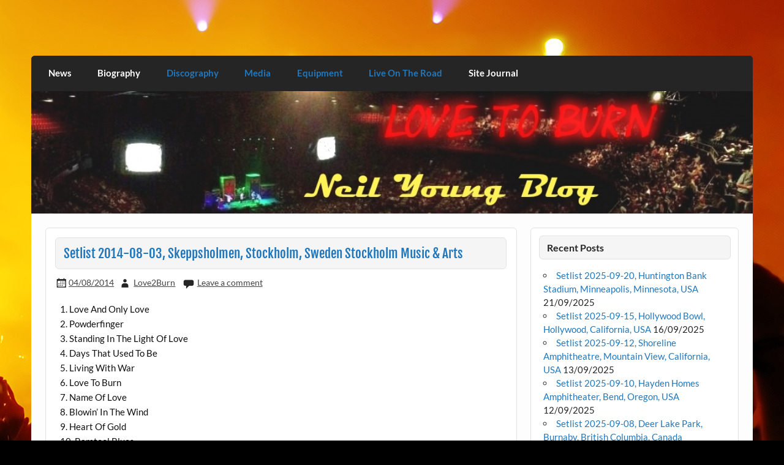

--- FILE ---
content_type: text/html; charset=UTF-8
request_url: https://www.love2burn.eu/2014/08/setlist-2014-08-03-skeppsholmen-stockholm-swedenstockholm-music-arts/
body_size: 10952
content:
<!DOCTYPE html><!-- HTML 5 -->
<html lang="en-US">

<head>
<meta charset="UTF-8" />
<meta name="viewport" content="width=device-width, initial-scale=1">
<link rel="profile" href="http://gmpg.org/xfn/11" />
<link rel="pingback" href="https://www.love2burn.eu/xmlrpc.php" />

<title>Setlist 2014-08-03, Skeppsholmen, Stockholm, Sweden
Stockholm Music &#038; Arts &#8211; Love2Burn</title>
<meta name='robots' content='max-image-preview:large' />
	<style>img:is([sizes="auto" i], [sizes^="auto," i]) { contain-intrinsic-size: 3000px 1500px }</style>
	<link rel='dns-prefetch' href='//cdn.jsdelivr.net' />
<link rel="alternate" type="application/rss+xml" title="Love2Burn &raquo; Feed" href="https://www.love2burn.eu/feed/" />
<link rel="alternate" type="application/rss+xml" title="Love2Burn &raquo; Comments Feed" href="https://www.love2burn.eu/comments/feed/" />
<link rel="alternate" type="application/rss+xml" title="Love2Burn &raquo; Setlist 2014-08-03, Skeppsholmen, Stockholm, Sweden
Stockholm Music &#038; Arts Comments Feed" href="https://www.love2burn.eu/2014/08/setlist-2014-08-03-skeppsholmen-stockholm-swedenstockholm-music-arts/feed/" />
<script type="text/javascript">
/* <![CDATA[ */
window._wpemojiSettings = {"baseUrl":"https:\/\/s.w.org\/images\/core\/emoji\/16.0.1\/72x72\/","ext":".png","svgUrl":"https:\/\/s.w.org\/images\/core\/emoji\/16.0.1\/svg\/","svgExt":".svg","source":{"concatemoji":"https:\/\/www.love2burn.eu\/wp-includes\/js\/wp-emoji-release.min.js?ver=6.8.3"}};
/*! This file is auto-generated */
!function(s,n){var o,i,e;function c(e){try{var t={supportTests:e,timestamp:(new Date).valueOf()};sessionStorage.setItem(o,JSON.stringify(t))}catch(e){}}function p(e,t,n){e.clearRect(0,0,e.canvas.width,e.canvas.height),e.fillText(t,0,0);var t=new Uint32Array(e.getImageData(0,0,e.canvas.width,e.canvas.height).data),a=(e.clearRect(0,0,e.canvas.width,e.canvas.height),e.fillText(n,0,0),new Uint32Array(e.getImageData(0,0,e.canvas.width,e.canvas.height).data));return t.every(function(e,t){return e===a[t]})}function u(e,t){e.clearRect(0,0,e.canvas.width,e.canvas.height),e.fillText(t,0,0);for(var n=e.getImageData(16,16,1,1),a=0;a<n.data.length;a++)if(0!==n.data[a])return!1;return!0}function f(e,t,n,a){switch(t){case"flag":return n(e,"\ud83c\udff3\ufe0f\u200d\u26a7\ufe0f","\ud83c\udff3\ufe0f\u200b\u26a7\ufe0f")?!1:!n(e,"\ud83c\udde8\ud83c\uddf6","\ud83c\udde8\u200b\ud83c\uddf6")&&!n(e,"\ud83c\udff4\udb40\udc67\udb40\udc62\udb40\udc65\udb40\udc6e\udb40\udc67\udb40\udc7f","\ud83c\udff4\u200b\udb40\udc67\u200b\udb40\udc62\u200b\udb40\udc65\u200b\udb40\udc6e\u200b\udb40\udc67\u200b\udb40\udc7f");case"emoji":return!a(e,"\ud83e\udedf")}return!1}function g(e,t,n,a){var r="undefined"!=typeof WorkerGlobalScope&&self instanceof WorkerGlobalScope?new OffscreenCanvas(300,150):s.createElement("canvas"),o=r.getContext("2d",{willReadFrequently:!0}),i=(o.textBaseline="top",o.font="600 32px Arial",{});return e.forEach(function(e){i[e]=t(o,e,n,a)}),i}function t(e){var t=s.createElement("script");t.src=e,t.defer=!0,s.head.appendChild(t)}"undefined"!=typeof Promise&&(o="wpEmojiSettingsSupports",i=["flag","emoji"],n.supports={everything:!0,everythingExceptFlag:!0},e=new Promise(function(e){s.addEventListener("DOMContentLoaded",e,{once:!0})}),new Promise(function(t){var n=function(){try{var e=JSON.parse(sessionStorage.getItem(o));if("object"==typeof e&&"number"==typeof e.timestamp&&(new Date).valueOf()<e.timestamp+604800&&"object"==typeof e.supportTests)return e.supportTests}catch(e){}return null}();if(!n){if("undefined"!=typeof Worker&&"undefined"!=typeof OffscreenCanvas&&"undefined"!=typeof URL&&URL.createObjectURL&&"undefined"!=typeof Blob)try{var e="postMessage("+g.toString()+"("+[JSON.stringify(i),f.toString(),p.toString(),u.toString()].join(",")+"));",a=new Blob([e],{type:"text/javascript"}),r=new Worker(URL.createObjectURL(a),{name:"wpTestEmojiSupports"});return void(r.onmessage=function(e){c(n=e.data),r.terminate(),t(n)})}catch(e){}c(n=g(i,f,p,u))}t(n)}).then(function(e){for(var t in e)n.supports[t]=e[t],n.supports.everything=n.supports.everything&&n.supports[t],"flag"!==t&&(n.supports.everythingExceptFlag=n.supports.everythingExceptFlag&&n.supports[t]);n.supports.everythingExceptFlag=n.supports.everythingExceptFlag&&!n.supports.flag,n.DOMReady=!1,n.readyCallback=function(){n.DOMReady=!0}}).then(function(){return e}).then(function(){var e;n.supports.everything||(n.readyCallback(),(e=n.source||{}).concatemoji?t(e.concatemoji):e.wpemoji&&e.twemoji&&(t(e.twemoji),t(e.wpemoji)))}))}((window,document),window._wpemojiSettings);
/* ]]> */
</script>
<link rel='stylesheet' id='courage-custom-fonts-css' href='https://www.love2burn.eu/wp-content/themes/courage/css/custom-fonts.css?ver=20180413' type='text/css' media='all' />
<style id='wp-emoji-styles-inline-css' type='text/css'>

	img.wp-smiley, img.emoji {
		display: inline !important;
		border: none !important;
		box-shadow: none !important;
		height: 1em !important;
		width: 1em !important;
		margin: 0 0.07em !important;
		vertical-align: -0.1em !important;
		background: none !important;
		padding: 0 !important;
	}
</style>
<link rel='stylesheet' id='wp-block-library-css' href='https://www.love2burn.eu/wp-includes/css/dist/block-library/style.min.css?ver=6.8.3' type='text/css' media='all' />
<style id='classic-theme-styles-inline-css' type='text/css'>
/*! This file is auto-generated */
.wp-block-button__link{color:#fff;background-color:#32373c;border-radius:9999px;box-shadow:none;text-decoration:none;padding:calc(.667em + 2px) calc(1.333em + 2px);font-size:1.125em}.wp-block-file__button{background:#32373c;color:#fff;text-decoration:none}
</style>
<style id='global-styles-inline-css' type='text/css'>
:root{--wp--preset--aspect-ratio--square: 1;--wp--preset--aspect-ratio--4-3: 4/3;--wp--preset--aspect-ratio--3-4: 3/4;--wp--preset--aspect-ratio--3-2: 3/2;--wp--preset--aspect-ratio--2-3: 2/3;--wp--preset--aspect-ratio--16-9: 16/9;--wp--preset--aspect-ratio--9-16: 9/16;--wp--preset--color--black: #353535;--wp--preset--color--cyan-bluish-gray: #abb8c3;--wp--preset--color--white: #ffffff;--wp--preset--color--pale-pink: #f78da7;--wp--preset--color--vivid-red: #cf2e2e;--wp--preset--color--luminous-vivid-orange: #ff6900;--wp--preset--color--luminous-vivid-amber: #fcb900;--wp--preset--color--light-green-cyan: #7bdcb5;--wp--preset--color--vivid-green-cyan: #00d084;--wp--preset--color--pale-cyan-blue: #8ed1fc;--wp--preset--color--vivid-cyan-blue: #0693e3;--wp--preset--color--vivid-purple: #9b51e0;--wp--preset--color--primary: #2277bb;--wp--preset--color--light-gray: #f0f0f0;--wp--preset--color--dark-gray: #777777;--wp--preset--gradient--vivid-cyan-blue-to-vivid-purple: linear-gradient(135deg,rgba(6,147,227,1) 0%,rgb(155,81,224) 100%);--wp--preset--gradient--light-green-cyan-to-vivid-green-cyan: linear-gradient(135deg,rgb(122,220,180) 0%,rgb(0,208,130) 100%);--wp--preset--gradient--luminous-vivid-amber-to-luminous-vivid-orange: linear-gradient(135deg,rgba(252,185,0,1) 0%,rgba(255,105,0,1) 100%);--wp--preset--gradient--luminous-vivid-orange-to-vivid-red: linear-gradient(135deg,rgba(255,105,0,1) 0%,rgb(207,46,46) 100%);--wp--preset--gradient--very-light-gray-to-cyan-bluish-gray: linear-gradient(135deg,rgb(238,238,238) 0%,rgb(169,184,195) 100%);--wp--preset--gradient--cool-to-warm-spectrum: linear-gradient(135deg,rgb(74,234,220) 0%,rgb(151,120,209) 20%,rgb(207,42,186) 40%,rgb(238,44,130) 60%,rgb(251,105,98) 80%,rgb(254,248,76) 100%);--wp--preset--gradient--blush-light-purple: linear-gradient(135deg,rgb(255,206,236) 0%,rgb(152,150,240) 100%);--wp--preset--gradient--blush-bordeaux: linear-gradient(135deg,rgb(254,205,165) 0%,rgb(254,45,45) 50%,rgb(107,0,62) 100%);--wp--preset--gradient--luminous-dusk: linear-gradient(135deg,rgb(255,203,112) 0%,rgb(199,81,192) 50%,rgb(65,88,208) 100%);--wp--preset--gradient--pale-ocean: linear-gradient(135deg,rgb(255,245,203) 0%,rgb(182,227,212) 50%,rgb(51,167,181) 100%);--wp--preset--gradient--electric-grass: linear-gradient(135deg,rgb(202,248,128) 0%,rgb(113,206,126) 100%);--wp--preset--gradient--midnight: linear-gradient(135deg,rgb(2,3,129) 0%,rgb(40,116,252) 100%);--wp--preset--font-size--small: 13px;--wp--preset--font-size--medium: 20px;--wp--preset--font-size--large: 36px;--wp--preset--font-size--x-large: 42px;--wp--preset--spacing--20: 0.44rem;--wp--preset--spacing--30: 0.67rem;--wp--preset--spacing--40: 1rem;--wp--preset--spacing--50: 1.5rem;--wp--preset--spacing--60: 2.25rem;--wp--preset--spacing--70: 3.38rem;--wp--preset--spacing--80: 5.06rem;--wp--preset--shadow--natural: 6px 6px 9px rgba(0, 0, 0, 0.2);--wp--preset--shadow--deep: 12px 12px 50px rgba(0, 0, 0, 0.4);--wp--preset--shadow--sharp: 6px 6px 0px rgba(0, 0, 0, 0.2);--wp--preset--shadow--outlined: 6px 6px 0px -3px rgba(255, 255, 255, 1), 6px 6px rgba(0, 0, 0, 1);--wp--preset--shadow--crisp: 6px 6px 0px rgba(0, 0, 0, 1);}:where(.is-layout-flex){gap: 0.5em;}:where(.is-layout-grid){gap: 0.5em;}body .is-layout-flex{display: flex;}.is-layout-flex{flex-wrap: wrap;align-items: center;}.is-layout-flex > :is(*, div){margin: 0;}body .is-layout-grid{display: grid;}.is-layout-grid > :is(*, div){margin: 0;}:where(.wp-block-columns.is-layout-flex){gap: 2em;}:where(.wp-block-columns.is-layout-grid){gap: 2em;}:where(.wp-block-post-template.is-layout-flex){gap: 1.25em;}:where(.wp-block-post-template.is-layout-grid){gap: 1.25em;}.has-black-color{color: var(--wp--preset--color--black) !important;}.has-cyan-bluish-gray-color{color: var(--wp--preset--color--cyan-bluish-gray) !important;}.has-white-color{color: var(--wp--preset--color--white) !important;}.has-pale-pink-color{color: var(--wp--preset--color--pale-pink) !important;}.has-vivid-red-color{color: var(--wp--preset--color--vivid-red) !important;}.has-luminous-vivid-orange-color{color: var(--wp--preset--color--luminous-vivid-orange) !important;}.has-luminous-vivid-amber-color{color: var(--wp--preset--color--luminous-vivid-amber) !important;}.has-light-green-cyan-color{color: var(--wp--preset--color--light-green-cyan) !important;}.has-vivid-green-cyan-color{color: var(--wp--preset--color--vivid-green-cyan) !important;}.has-pale-cyan-blue-color{color: var(--wp--preset--color--pale-cyan-blue) !important;}.has-vivid-cyan-blue-color{color: var(--wp--preset--color--vivid-cyan-blue) !important;}.has-vivid-purple-color{color: var(--wp--preset--color--vivid-purple) !important;}.has-black-background-color{background-color: var(--wp--preset--color--black) !important;}.has-cyan-bluish-gray-background-color{background-color: var(--wp--preset--color--cyan-bluish-gray) !important;}.has-white-background-color{background-color: var(--wp--preset--color--white) !important;}.has-pale-pink-background-color{background-color: var(--wp--preset--color--pale-pink) !important;}.has-vivid-red-background-color{background-color: var(--wp--preset--color--vivid-red) !important;}.has-luminous-vivid-orange-background-color{background-color: var(--wp--preset--color--luminous-vivid-orange) !important;}.has-luminous-vivid-amber-background-color{background-color: var(--wp--preset--color--luminous-vivid-amber) !important;}.has-light-green-cyan-background-color{background-color: var(--wp--preset--color--light-green-cyan) !important;}.has-vivid-green-cyan-background-color{background-color: var(--wp--preset--color--vivid-green-cyan) !important;}.has-pale-cyan-blue-background-color{background-color: var(--wp--preset--color--pale-cyan-blue) !important;}.has-vivid-cyan-blue-background-color{background-color: var(--wp--preset--color--vivid-cyan-blue) !important;}.has-vivid-purple-background-color{background-color: var(--wp--preset--color--vivid-purple) !important;}.has-black-border-color{border-color: var(--wp--preset--color--black) !important;}.has-cyan-bluish-gray-border-color{border-color: var(--wp--preset--color--cyan-bluish-gray) !important;}.has-white-border-color{border-color: var(--wp--preset--color--white) !important;}.has-pale-pink-border-color{border-color: var(--wp--preset--color--pale-pink) !important;}.has-vivid-red-border-color{border-color: var(--wp--preset--color--vivid-red) !important;}.has-luminous-vivid-orange-border-color{border-color: var(--wp--preset--color--luminous-vivid-orange) !important;}.has-luminous-vivid-amber-border-color{border-color: var(--wp--preset--color--luminous-vivid-amber) !important;}.has-light-green-cyan-border-color{border-color: var(--wp--preset--color--light-green-cyan) !important;}.has-vivid-green-cyan-border-color{border-color: var(--wp--preset--color--vivid-green-cyan) !important;}.has-pale-cyan-blue-border-color{border-color: var(--wp--preset--color--pale-cyan-blue) !important;}.has-vivid-cyan-blue-border-color{border-color: var(--wp--preset--color--vivid-cyan-blue) !important;}.has-vivid-purple-border-color{border-color: var(--wp--preset--color--vivid-purple) !important;}.has-vivid-cyan-blue-to-vivid-purple-gradient-background{background: var(--wp--preset--gradient--vivid-cyan-blue-to-vivid-purple) !important;}.has-light-green-cyan-to-vivid-green-cyan-gradient-background{background: var(--wp--preset--gradient--light-green-cyan-to-vivid-green-cyan) !important;}.has-luminous-vivid-amber-to-luminous-vivid-orange-gradient-background{background: var(--wp--preset--gradient--luminous-vivid-amber-to-luminous-vivid-orange) !important;}.has-luminous-vivid-orange-to-vivid-red-gradient-background{background: var(--wp--preset--gradient--luminous-vivid-orange-to-vivid-red) !important;}.has-very-light-gray-to-cyan-bluish-gray-gradient-background{background: var(--wp--preset--gradient--very-light-gray-to-cyan-bluish-gray) !important;}.has-cool-to-warm-spectrum-gradient-background{background: var(--wp--preset--gradient--cool-to-warm-spectrum) !important;}.has-blush-light-purple-gradient-background{background: var(--wp--preset--gradient--blush-light-purple) !important;}.has-blush-bordeaux-gradient-background{background: var(--wp--preset--gradient--blush-bordeaux) !important;}.has-luminous-dusk-gradient-background{background: var(--wp--preset--gradient--luminous-dusk) !important;}.has-pale-ocean-gradient-background{background: var(--wp--preset--gradient--pale-ocean) !important;}.has-electric-grass-gradient-background{background: var(--wp--preset--gradient--electric-grass) !important;}.has-midnight-gradient-background{background: var(--wp--preset--gradient--midnight) !important;}.has-small-font-size{font-size: var(--wp--preset--font-size--small) !important;}.has-medium-font-size{font-size: var(--wp--preset--font-size--medium) !important;}.has-large-font-size{font-size: var(--wp--preset--font-size--large) !important;}.has-x-large-font-size{font-size: var(--wp--preset--font-size--x-large) !important;}
:where(.wp-block-post-template.is-layout-flex){gap: 1.25em;}:where(.wp-block-post-template.is-layout-grid){gap: 1.25em;}
:where(.wp-block-columns.is-layout-flex){gap: 2em;}:where(.wp-block-columns.is-layout-grid){gap: 2em;}
:root :where(.wp-block-pullquote){font-size: 1.5em;line-height: 1.6;}
</style>
<link rel='stylesheet' id='chld_thm_cfg_parent-css' href='https://www.love2burn.eu/wp-content/themes/courage/style.css?ver=6.8.3' type='text/css' media='all' />
<link rel='stylesheet' id='courage-stylesheet-css' href='https://www.love2burn.eu/wp-content/themes/courage-child/style.css?ver=1.3.2.1505483180' type='text/css' media='all' />
<style id='courage-stylesheet-inline-css' type='text/css'>
.site-title, .site-description {
	position: absolute;
	clip: rect(1px, 1px, 1px, 1px);
}
</style>
<link rel='stylesheet' id='genericons-css' href='https://www.love2burn.eu/wp-content/themes/courage/css/genericons/genericons.css?ver=3.4.1' type='text/css' media='all' />
<link rel='stylesheet' id='themezee-related-posts-css' href='https://www.love2burn.eu/wp-content/themes/courage/css/themezee-related-posts.css?ver=20160421' type='text/css' media='all' />
<style id='akismet-widget-style-inline-css' type='text/css'>

			.a-stats {
				--akismet-color-mid-green: #357b49;
				--akismet-color-white: #fff;
				--akismet-color-light-grey: #f6f7f7;

				max-width: 350px;
				width: auto;
			}

			.a-stats * {
				all: unset;
				box-sizing: border-box;
			}

			.a-stats strong {
				font-weight: 600;
			}

			.a-stats a.a-stats__link,
			.a-stats a.a-stats__link:visited,
			.a-stats a.a-stats__link:active {
				background: var(--akismet-color-mid-green);
				border: none;
				box-shadow: none;
				border-radius: 8px;
				color: var(--akismet-color-white);
				cursor: pointer;
				display: block;
				font-family: -apple-system, BlinkMacSystemFont, 'Segoe UI', 'Roboto', 'Oxygen-Sans', 'Ubuntu', 'Cantarell', 'Helvetica Neue', sans-serif;
				font-weight: 500;
				padding: 12px;
				text-align: center;
				text-decoration: none;
				transition: all 0.2s ease;
			}

			/* Extra specificity to deal with TwentyTwentyOne focus style */
			.widget .a-stats a.a-stats__link:focus {
				background: var(--akismet-color-mid-green);
				color: var(--akismet-color-white);
				text-decoration: none;
			}

			.a-stats a.a-stats__link:hover {
				filter: brightness(110%);
				box-shadow: 0 4px 12px rgba(0, 0, 0, 0.06), 0 0 2px rgba(0, 0, 0, 0.16);
			}

			.a-stats .count {
				color: var(--akismet-color-white);
				display: block;
				font-size: 1.5em;
				line-height: 1.4;
				padding: 0 13px;
				white-space: nowrap;
			}
		
</style>
<!--[if lt IE 9]>
<script type="text/javascript" src="https://www.love2burn.eu/wp-content/themes/courage/js/html5shiv.min.js?ver=3.7.3" id="html5shiv-js"></script>
<![endif]-->
<script type="text/javascript" src="https://www.love2burn.eu/wp-includes/js/jquery/jquery.min.js?ver=3.7.1" id="jquery-core-js"></script>
<script type="text/javascript" src="https://www.love2burn.eu/wp-includes/js/jquery/jquery-migrate.min.js?ver=3.4.1" id="jquery-migrate-js"></script>
<script type="text/javascript" id="courage-jquery-navigation-js-extra">
/* <![CDATA[ */
var courage_mainnav_title = {"text":"Menu"};
/* ]]> */
</script>
<script type="text/javascript" src="https://www.love2burn.eu/wp-content/themes/courage/js/navigation.js?ver=20210324" id="courage-jquery-navigation-js"></script>
<link rel="https://api.w.org/" href="https://www.love2burn.eu/wp-json/" /><link rel="alternate" title="JSON" type="application/json" href="https://www.love2burn.eu/wp-json/wp/v2/posts/2102" /><link rel="EditURI" type="application/rsd+xml" title="RSD" href="https://www.love2burn.eu/xmlrpc.php?rsd" />
<meta name="generator" content="WordPress 6.8.3" />
<link rel="canonical" href="https://www.love2burn.eu/2014/08/setlist-2014-08-03-skeppsholmen-stockholm-swedenstockholm-music-arts/" />
<link rel='shortlink' href='https://www.love2burn.eu/?p=2102' />
<link rel="alternate" title="oEmbed (JSON)" type="application/json+oembed" href="https://www.love2burn.eu/wp-json/oembed/1.0/embed?url=https%3A%2F%2Fwww.love2burn.eu%2F2014%2F08%2Fsetlist-2014-08-03-skeppsholmen-stockholm-swedenstockholm-music-arts%2F" />
<link rel="alternate" title="oEmbed (XML)" type="text/xml+oembed" href="https://www.love2burn.eu/wp-json/oembed/1.0/embed?url=https%3A%2F%2Fwww.love2burn.eu%2F2014%2F08%2Fsetlist-2014-08-03-skeppsholmen-stockholm-swedenstockholm-music-arts%2F&#038;format=xml" />
	<!-- Favicon Start -->
		<!-- Favicon Version 2.1 : Site : Visit Superbcodes.com-->
				<link rel="icon" href="https://www.love2burn.eu/wp-content/uploads/2015/06/O3yGBKaP_400x400.png" type="image/x-icon" />
			<!-- Favicom End -->
	<style type="text/css" id="custom-background-css">
body.custom-background { background-color: #000000; background-image: url("https://love2burn.eu/wp-content/uploads/2015/03/Burn.jpg"); background-position: right top; background-size: auto; background-repeat: repeat-x; background-attachment: fixed; }
</style>
	</head>

<body class="wp-singular post-template-default single single-post postid-2102 single-format-standard custom-background wp-theme-courage wp-child-theme-courage-child">

<a class="skip-link screen-reader-text" href="#content">Skip to content</a>

	<div id="topheader-wrap">
		
	<div id="topheader" class="clearfix">

		
	</div>	</div>

	<div id="wrapper" class="hfeed">

		<div id="header-wrap">

			<header id="header" class="clearfix" role="banner">

				<div id="logo" class="clearfix">

										
		<p class="site-title"><a href="https://www.love2burn.eu/" rel="home">Love2Burn</a></p>

						
				</div>

				<div id="header-content" class="clearfix">
									</div>

			</header>

		</div>

		<div id="navi-wrap">
			<nav id="mainnav" class="clearfix" role="navigation">
				<ul id="mainnav-menu" class="main-navigation-menu"><li id="menu-item-1636" class="menu-item menu-item-type-custom menu-item-object-custom menu-item-home menu-item-1636"><a href="https://www.love2burn.eu">News</a></li>
<li id="menu-item-1622" class="menu-item menu-item-type-post_type menu-item-object-page menu-item-1622"><a href="https://www.love2burn.eu/bio/">Biography</a></li>
<li id="menu-item-3652" class="menu-item menu-item-type-custom menu-item-object-custom menu-item-has-children menu-item-3652"><a>Discography</a>
<ul class="sub-menu">
	<li id="menu-item-1898" class="menu-item menu-item-type-post_type menu-item-object-page menu-item-1898"><a href="https://www.love2burn.eu/albums/">Albums &#038; Lyrics</a></li>
	<li id="menu-item-2090" class="menu-item menu-item-type-post_type menu-item-object-page menu-item-2090"><a href="https://www.love2burn.eu/unreleased-songs/">Unreleased Songs</a></li>
	<li id="menu-item-3863" class="menu-item menu-item-type-post_type menu-item-object-page menu-item-3863"><a href="https://www.love2burn.eu/discography/neil-on-other-albums/">Neil on other albums</a></li>
	<li id="menu-item-3678" class="menu-item menu-item-type-post_type menu-item-object-page menu-item-3678"><a href="https://www.love2burn.eu/movies/">Movies</a></li>
</ul>
</li>
<li id="menu-item-3651" class="menu-item menu-item-type-custom menu-item-object-custom menu-item-has-children menu-item-3651"><a>Media</a>
<ul class="sub-menu">
	<li id="menu-item-1899" class="menu-item menu-item-type-post_type menu-item-object-page menu-item-1899"><a href="https://www.love2burn.eu/movie/">Videos</a></li>
	<li id="menu-item-1620" class="menu-item menu-item-type-post_type menu-item-object-page menu-item-1620"><a href="https://www.love2burn.eu/photos/">Photos</a></li>
</ul>
</li>
<li id="menu-item-3692" class="menu-item menu-item-type-custom menu-item-object-custom menu-item-has-children menu-item-3692"><a>Equipment</a>
<ul class="sub-menu">
	<li id="menu-item-3693" class="menu-item menu-item-type-post_type menu-item-object-page menu-item-3693"><a href="https://www.love2burn.eu/equipment/guitars/">Guitars</a></li>
	<li id="menu-item-4392" class="menu-item menu-item-type-post_type menu-item-object-page menu-item-4392"><a href="https://www.love2burn.eu/equipment/other-instruments/">Other Instruments</a></li>
	<li id="menu-item-4330" class="menu-item menu-item-type-post_type menu-item-object-page menu-item-4330"><a href="https://www.love2burn.eu/equipment/amps-and-cabinets/">Amps &#038; Cabinets</a></li>
	<li id="menu-item-4358" class="menu-item menu-item-type-post_type menu-item-object-page menu-item-4358"><a href="https://www.love2burn.eu/equipment/effects-and-more/">Effects &#038; More</a></li>
	<li id="menu-item-4391" class="menu-item menu-item-type-post_type menu-item-object-page menu-item-4391"><a href="https://www.love2burn.eu/equipment/tour-set-up/">Tour Setup</a></li>
</ul>
</li>
<li id="menu-item-3664" class="menu-item menu-item-type-custom menu-item-object-custom menu-item-has-children menu-item-3664"><a>Live On The Road</a>
<ul class="sub-menu">
	<li id="menu-item-1621" class="menu-item menu-item-type-post_type menu-item-object-page menu-item-1621"><a href="https://www.love2burn.eu/on-the-road-1971-2013/">On The Road 2025</a></li>
	<li id="menu-item-3659" class="menu-item menu-item-type-post_type menu-item-object-page menu-item-3659"><a href="https://www.love2burn.eu/the-tours/">Tour History</a></li>
</ul>
</li>
<li id="menu-item-2251" class="menu-item menu-item-type-post_type menu-item-object-page menu-item-2251"><a href="https://www.love2burn.eu/site-journal/">Site Journal</a></li>
</ul>			</nav>
		</div>

		
			<div id="custom-header">

				
					<img src="https://love2burn.eu/wp-content/uploads/2015/03/cropped-bruessel53.jpg" srcset="https://www.love2burn.eu/wp-content/uploads/2015/03/cropped-bruessel53.jpg 1040w, https://www.love2burn.eu/wp-content/uploads/2015/03/cropped-bruessel53-300x51.jpg 300w, https://www.love2burn.eu/wp-content/uploads/2015/03/cropped-bruessel53-1024x174.jpg 1024w" width="1040" height="177" alt="Love2Burn">

				
			</div>

		
	<div id="wrap" class="clearfix">
		
		<section id="content" class="primary" role="main">
		
					
		
	<article id="post-2102" class="post-2102 post type-post status-publish format-standard hentry category-uncategorized">
	
				
		<h1 class="entry-title post-title">Setlist 2014-08-03, Skeppsholmen, Stockholm, Sweden
Stockholm Music &#038; Arts</h1>		
		<div class="entry-meta postmeta"><span class="meta-date"><a href="https://www.love2burn.eu/2014/08/setlist-2014-08-03-skeppsholmen-stockholm-swedenstockholm-music-arts/" title="09:52" rel="bookmark"><time class="entry-date published updated" datetime="2014-08-04T09:52:38+02:00">04/08/2014</time></a></span><span class="meta-author author vcard"> <a class="url fn n" href="https://www.love2burn.eu/author/celicagt/" title="View all posts by Love2Burn" rel="author">Love2Burn</a></span>
	<span class="meta-comments">
		<a href="https://www.love2burn.eu/2014/08/setlist-2014-08-03-skeppsholmen-stockholm-swedenstockholm-music-arts/#respond">Leave a comment</a>	</span>

</div>

		<div class="entry clearfix">
			<p>1.	Love And Only Love<br />
2.	Powderfinger<br />
3.	Standing In The Light Of Love<br />
4.	Days That Used To Be<br />
5.	Living With War<br />
6.	Love To Burn<br />
7.	Name Of Love<br />
8.	Blowin&#8217; In The Wind<br />
9.	Heart Of Gold<br />
10.	Barstool Blues<br />
11.	Psychedelic Pill<br />
12.	Cortez The Killer<br />
13.	Rockin&#8217; In The Free World<br />
&#8212;<br />
14.	Who&#8217;s Gonna Stand Up And Save The Earth?</p>
			<!-- <rdf:RDF xmlns:rdf="http://www.w3.org/1999/02/22-rdf-syntax-ns#"
			xmlns:dc="http://purl.org/dc/elements/1.1/"
			xmlns:trackback="http://madskills.com/public/xml/rss/module/trackback/">
		<rdf:Description rdf:about="https://www.love2burn.eu/2014/08/setlist-2014-08-03-skeppsholmen-stockholm-swedenstockholm-music-arts/"
    dc:identifier="https://www.love2burn.eu/2014/08/setlist-2014-08-03-skeppsholmen-stockholm-swedenstockholm-music-arts/"
    dc:title="Setlist 2014-08-03, Skeppsholmen, Stockholm, Sweden
Stockholm Music &#038; Arts"
    trackback:ping="https://www.love2burn.eu/2014/08/setlist-2014-08-03-skeppsholmen-stockholm-swedenstockholm-music-arts/trackback/" />
</rdf:RDF> -->
			<div class="page-links"></div>			
		</div>
		
		
			<div class="postinfo clearfix">

			
				<span class="meta-category">
					<a href="https://www.love2burn.eu/category/uncategorized/" rel="category tag">Uncategorized</a>				</span>

			
			</div>

		
	</article>		
					
				
		


	<div id="comments">
	
		
						<div id="respond" class="comment-respond">
		<h3 id="reply-title" class="comment-reply-title">Leave a Reply <small><a rel="nofollow" id="cancel-comment-reply-link" href="/2014/08/setlist-2014-08-03-skeppsholmen-stockholm-swedenstockholm-music-arts/#respond" style="display:none;">Cancel reply</a></small></h3><form action="https://www.love2burn.eu/wp-comments-post.php" method="post" id="commentform" class="comment-form"><p class="comment-notes"><span id="email-notes">Your email address will not be published.</span> <span class="required-field-message">Required fields are marked <span class="required">*</span></span></p><p class="comment-form-comment"><label for="comment">Comment <span class="required">*</span></label> <textarea id="comment" name="comment" cols="45" rows="8" maxlength="65525" required="required"></textarea></p><p class="comment-form-author"><label for="author">Name <span class="required">*</span></label> <input id="author" name="author" type="text" value="" size="30" maxlength="245" autocomplete="name" required="required" /></p>
<p class="comment-form-email"><label for="email">Email <span class="required">*</span></label> <input id="email" name="email" type="text" value="" size="30" maxlength="100" aria-describedby="email-notes" autocomplete="email" required="required" /></p>
<p class="comment-form-url"><label for="url">Website</label> <input id="url" name="url" type="text" value="" size="30" maxlength="200" autocomplete="url" /></p>
<p class="form-submit"><input name="submit" type="submit" id="submit" class="submit" value="Post Comment" /> <input type='hidden' name='comment_post_ID' value='2102' id='comment_post_ID' />
<input type='hidden' name='comment_parent' id='comment_parent' value='0' />
</p><p style="display: none;"><input type="hidden" id="akismet_comment_nonce" name="akismet_comment_nonce" value="56b49b7580" /></p><p style="display: none !important;" class="akismet-fields-container" data-prefix="ak_"><label>&#916;<textarea name="ak_hp_textarea" cols="45" rows="8" maxlength="100"></textarea></label><input type="hidden" id="ak_js_1" name="ak_js" value="92"/><script>document.getElementById( "ak_js_1" ).setAttribute( "value", ( new Date() ).getTime() );</script></p></form>	</div><!-- #respond -->
			
	</div>

		
		</section>
		
		
	<section id="sidebar" class="secondary clearfix" role="complementary">

		
		<aside id="recent-posts-3" class="widget widget_recent_entries clearfix">
		<h3 class="widgettitle"><span>Recent Posts</span></h3>
		<ul>
											<li>
					<a href="https://www.love2burn.eu/2025/09/setlist-2025-09-20-huntington-bank-stadium-minneapolis-minnesota-usa/">Setlist 2025-09-20, Huntington Bank Stadium, Minneapolis, Minnesota, USA</a>
											<span class="post-date">21/09/2025</span>
									</li>
											<li>
					<a href="https://www.love2burn.eu/2025/09/setlist-2025-09-15-hollywood-bowl-hollywood-california-usa/">Setlist 2025-09-15, Hollywood Bowl, Hollywood, California, USA</a>
											<span class="post-date">16/09/2025</span>
									</li>
											<li>
					<a href="https://www.love2burn.eu/2025/09/setlist-2025-09-12-shoreline-amphitheatre-mountain-view-california-usa/">Setlist 2025-09-12, Shoreline Amphitheatre, Mountain View, California, USA</a>
											<span class="post-date">13/09/2025</span>
									</li>
											<li>
					<a href="https://www.love2burn.eu/2025/09/setlist-2025-09-10-hayden-homes-amphitheater-bend-oregon-usa/">Setlist 2025-09-10, Hayden Homes Amphitheater, Bend, Oregon, USA</a>
											<span class="post-date">12/09/2025</span>
									</li>
											<li>
					<a href="https://www.love2burn.eu/2025/09/setlist-2025-09-08-deer-lake-park-burnaby-british-columbia-canada/">Setlist 2025-09-08, Deer Lake Park, Burnaby, British Columbia, Canada</a>
											<span class="post-date">09/09/2025</span>
									</li>
											<li>
					<a href="https://www.love2burn.eu/2025/09/setlist-2025-09-06-deer-lake-park-burnaby-british-columbia-canada/">Setlist 2025-09-06, Deer Lake Park, Burnaby, British Columbia, Canada</a>
											<span class="post-date">07/09/2025</span>
									</li>
											<li>
					<a href="https://www.love2burn.eu/2025/09/setlist-2025-09-04-chateau-ste-michelle-winery-woodinville-washington-usa/">Setlist 2025-09-04, Chateau Ste. Michelle Winery, Woodinville, Washington, USA</a>
											<span class="post-date">05/09/2025</span>
									</li>
											<li>
					<a href="https://www.love2burn.eu/2025/09/setlist-2025-09-01-fiddlers-green-amphitheatre-englewood-colorado-usa/">Setlist 2025-09-01, Fiddler&#8217;s Green Amphitheatre, Englewood, Colorado, USA</a>
											<span class="post-date">02/09/2025</span>
									</li>
											<li>
					<a href="https://www.love2burn.eu/2025/08/setlist-2025-08-29-bmo-pavilion-milwaukee-wisconsin-usa/">Setlist 2025-08-29, BMO Pavilion, Milwaukee, Wisconsin, USA</a>
											<span class="post-date">31/08/2025</span>
									</li>
											<li>
					<a href="https://www.love2burn.eu/2025/08/setlist-2025-08-27-huntington-bank-pavilion-at-northerly-island-chicago-illinois-usa/">Setlist 2025-08-27, Huntington Bank Pavilion at Northerly Island, Chicago, Illinois, USA</a>
											<span class="post-date">28/08/2025</span>
									</li>
					</ul>

		</aside><aside id="custom_html-2" class="widget_text widget widget_custom_html clearfix"><h3 class="widgettitle"><span>Links</span></h3><div class="textwidget custom-html-widget"><h3 style="text-align: center;">(will open in a new window)</h3>
<p style="text-align: center;"><span style="color: #3366ff;"><a style="color: #3366ff;" title="Official Neil Young Site" href="http://www.neilyoung.com/" target="_blank">Neil Young Official</a></span> <span style="color: #000000;">- Official Neil Young Site<a style="color: #000000;" title="Sugar Mountain - Neil Young Set Lists" href="http://www.sugarmtn.org/" target="_blank">
<span style="color: #3366ff;">Sugar Mountain </span></a></span>- Neil Young Set Lists
<span style="color: #3366ff;"><a style="color: #3366ff;" title="Under The Rusted Moon - All About Neil Young And His Music" href="http://www.rusted-moon.com/" target="_blank">Under The Rusted Moon</a></span> - German Neil Young Website / Blog
<a title="Thrasher's Wheat - A Neil Young Archives " href="http://neilyoungnews.thrasherswheat.org/" target="_blank"><span style="color: #3366ff;">Trashers Wheat</span></a> - A Neil Young Archive
<span style="color: #3366ff;"><a style="color: #3366ff;" title="Rust Radio streams recordings of Neil Young concerts" href="http://www.rustradio.org/" target="_blank">Rust Radio</a></span> - Rust Radio Streams Recordings Of Neil Young Concerts
<span style="color: #3366ff;"><a style="color: #3366ff;" href="http://www.bridgeschool.org/" target="_blank">The Bridge School</a></span>
<span style="color: #3366ff;"> <a style="color: #3366ff;" href="http://www.lincvolt.com/" target="_blank">LincVolt</a></span> - Repowering The American Dream
<span style="color: #3366ff;"> <a style="color: #3366ff;" href="http://www.farmaid.org/" target="_blank">Farm Aid</a></span>  - Family Farmers, Good Food, A Better America
<span style="color: #3366ff;"><a style="color: #3366ff;" title="The Neil Young Songbook" href="http://www.songx.se/" target="_blank">SongX</a></span> - The Neil Young Songbook
<span style="color: #3366ff;"><a style="color: #3366ff;" title="Hyper Rust Never Sleeps" href="http://hyperrust.org/" target="_blank">HyperRust</a></span> - Hyper Rust Never Sleeps
<span style="color: #3366ff;"><a style="color: #3366ff;" href="http://www.neil-young.info/" target="_blank">Neil Young Info News</a></span> - German Website
<span style="color: #3366ff;"><a style="color: #3366ff;" title="Official Crosy, Stills, Nash &amp; Young Site" href="http://www.csny.com/" target="_blank">CSNY</a></span> - Official Crosy, Stills, Nash &amp; Young Site
<span style="color: #3366ff;"><a style="color: #3366ff;" title="High-resolution portable digital music player Site" href="https://ponomusic.force.com/">Pono</a></span> - High-resolution portable digital music</p>
<p style="text-align: left;"></p></div></aside><aside id="media_image-2" class="widget widget_media_image clearfix"><a href="http://www.songx.se/" target="_blank"><img width="500" height="97" src="https://www.love2burn.eu/wp-content/uploads/2017/09/songx.jpg" class="image wp-image-4110 aligncenter attachment-full size-full" alt="" style="max-width: 100%; height: auto;" decoding="async" loading="lazy" /></a></aside><div class='postbox extralarge map-wrap report-audience-location' style='--box-bar-color: #EFF6FF;' id='slim_p6_01'>  <div class='inside'>
        <div class="map-container">
            <div id="map_slim_p6_01"></div>
            <div class="top-countries-wrap">
                <div class="top-countries">
                                            <h4>Top Countries</h4>
                                                                                    <div class="country-bar">
                            <div class="country-flag-container">
                                <img class="country-flag" src="https://www.love2burn.eu/wp-content/plugins/wp-slimstat//admin/assets/images/flags/us.svg" width="32" height="32" alt="us" />                            </div>
                            <strong>United States</strong>
                            <div class="bar-container">
                                <div class="bar-fill" style="width: 67.49%;"></div>
                            </div>
                            <span>67.49%</span>
                        </div>
                                            <div class="country-bar">
                            <div class="country-flag-container">
                                <img class="country-flag" src="https://www.love2burn.eu/wp-content/plugins/wp-slimstat//admin/assets/images/flags/cn.svg" width="32" height="32" alt="cn" />                            </div>
                            <strong>China</strong>
                            <div class="bar-container">
                                <div class="bar-fill" style="width: 16.76%;"></div>
                            </div>
                            <span>16.76%</span>
                        </div>
                                            <div class="country-bar">
                            <div class="country-flag-container">
                                <img class="country-flag" src="https://www.love2burn.eu/wp-content/plugins/wp-slimstat//admin/assets/images/flags/sg.svg" width="32" height="32" alt="sg" />                            </div>
                            <strong>Singapore</strong>
                            <div class="bar-container">
                                <div class="bar-fill" style="width: 13.87%;"></div>
                            </div>
                            <span>13.87%</span>
                        </div>
                                            <div class="country-bar">
                            <div class="country-flag-container">
                                <img class="country-flag" src="https://www.love2burn.eu/wp-content/plugins/wp-slimstat//admin/assets/images/flags/pt.svg" width="32" height="32" alt="pt" />                            </div>
                            <strong>Portugal</strong>
                            <div class="bar-container">
                                <div class="bar-fill" style="width: 0.58%;"></div>
                            </div>
                            <span>0.58%</span>
                        </div>
                                            <div class="country-bar">
                            <div class="country-flag-container">
                                <img class="country-flag" src="https://www.love2burn.eu/wp-content/plugins/wp-slimstat//admin/assets/images/flags/gb.svg" width="32" height="32" alt="gb" />                            </div>
                            <strong>United Kingdom</strong>
                            <div class="bar-container">
                                <div class="bar-fill" style="width: 0.29%;"></div>
                            </div>
                            <span>0.29%</span>
                        </div>
                                    </div>
            </div>
        </div>

        <script type="text/javascript">
            jQuery(function () {
                jQuery('#map_slim_p6_01').vectorMap({
                    map: 'world_en',
                    backgroundColor: '#fff',
                    hoverOpacity: 0.7,
                    showTooltip: true,
                    normalizeFunction: 'polynomial',
                    values: {"us":467,"cn":116,"sg":96,"pt":4,"gb":2,"de":1,"nl":1,"mx":1,"ru":1,"ca":1,"id":1,"iq":1},
                    enableZoom: true,
                    onLabelShow: function (event, label, code) {
                        const data = [{"code":"us","name":"United States","visits":467,"percent":67.49},{"code":"cn","name":"China","visits":116,"percent":16.76},{"code":"sg","name":"Singapore","visits":96,"percent":13.87},{"code":"pt","name":"Portugal","visits":4,"percent":0.58},{"code":"gb","name":"United Kingdom","visits":2,"percent":0.29},{"code":"de","name":"Germany","visits":1,"percent":0.14},{"code":"nl","name":"Netherlands","visits":1,"percent":0.14},{"code":"mx","name":"Mexico","visits":1,"percent":0.14},{"code":"ru","name":"Russian Federation","visits":1,"percent":0.14},{"code":"ca","name":"Canada","visits":1,"percent":0.14},{"code":"id","name":"Indonesia","visits":1,"percent":0.14},{"code":"iq","name":"Iraq","visits":1,"percent":0.14}];
                        const country = data.find(c => c.code === code);
                        if (country) {
                            label.html( '<canvas></canvas><h3>'  + country.name  + '</h3><p>' + country.visits.toLocaleString() + ' Visitors</p>');
                        } else {
                            label.html( '<canvas></canvas><h3>'  + label.text()  + '</h3><p>0 Visitors</p>');
                        }
                    },
                    scaleColors: ['#fcd7dc', '#E7294B'],
                    borderColor: '#ffffff',
                    color: '#D4D7E2',
                });
            });
        </script>

        </div></div><aside id="media_image-3" class="widget widget_media_image clearfix"><a href="http://www.rustradio.org/" target="_blank"><img width="160" height="62" src="https://www.love2burn.eu/wp-content/uploads/2017/09/2346cdff3b8d5986833f3b39c142e959.jpg" class="image wp-image-4111 aligncenter attachment-full size-full" alt="" style="max-width: 100%; height: auto;" decoding="async" loading="lazy" /></a></aside>
	</section>	</div>
	

	
	<div id="footer-wrap">

		<footer id="footer" class="container clearfix" role="contentinfo">

			<nav id="footernav" class="clearfix" role="navigation">
							</nav>

			<div id="footer-text">
				
	<span class="credit-link">
		Powered by <a href="http://wordpress.org" title="WordPress">WordPress</a> and <a href="https://themezee.com/themes/courage/" title="Courage WordPress Theme">Courage</a>.	</span>

			</div>

		</footer>

	</div>

</div><!-- end #wrapper -->

<script type="speculationrules">
{"prefetch":[{"source":"document","where":{"and":[{"href_matches":"\/*"},{"not":{"href_matches":["\/wp-*.php","\/wp-admin\/*","\/wp-content\/uploads\/*","\/wp-content\/*","\/wp-content\/plugins\/*","\/wp-content\/themes\/courage-child\/*","\/wp-content\/themes\/courage\/*","\/*\\?(.+)"]}},{"not":{"selector_matches":"a[rel~=\"nofollow\"]"}},{"not":{"selector_matches":".no-prefetch, .no-prefetch a"}}]},"eagerness":"conservative"}]}
</script>
<link rel='stylesheet' id='wp-slimstat-frontend-css' href='https://www.love2burn.eu/wp-content/plugins/wp-slimstat/admin/assets/css/slimstat.css?ver=5.2.13' type='text/css' media='all' />
<script type="text/javascript" src="https://www.love2burn.eu/wp-includes/js/comment-reply.min.js?ver=6.8.3" id="comment-reply-js" async="async" data-wp-strategy="async"></script>
<script type="text/javascript" id="wp_slimstat-js-extra">
/* <![CDATA[ */
var SlimStatParams = {"ajaxurl":"https:\/\/www.love2burn.eu\/wp-admin\/admin-ajax.php","baseurl":"\/","dnt":"noslimstat,ab-item","ci":"YTo0OntzOjEyOiJjb250ZW50X3R5cGUiO3M6NDoicG9zdCI7czo4OiJjYXRlZ29yeSI7czoxOiIxIjtzOjEwOiJjb250ZW50X2lkIjtpOjIxMDI7czo2OiJhdXRob3IiO3M6ODoiY2VsaWNhZ3QiO30-.2b93214b3387726f7a568dbf7e65cbf0"};
/* ]]> */
</script>
<script defer type="text/javascript" src="https://cdn.jsdelivr.net/wp/wp-slimstat/tags/5.2.13/wp-slimstat.min.js" id="wp_slimstat-js"></script>
<script defer type="text/javascript" src="https://www.love2burn.eu/wp-content/plugins/akismet/_inc/akismet-frontend.js?ver=1750424336" id="akismet-frontend-js"></script>
<script type="text/javascript" src="https://www.love2burn.eu/wp-content/plugins/wp-slimstat/admin/assets/js/jqvmap/jquery.vmap.min.js?ver=1.5.1" id="slimstat_jqvmap-js"></script>
<script type="text/javascript" src="https://www.love2burn.eu/wp-content/plugins/wp-slimstat/admin/assets/js/jqvmap/jquery.vmap.world.min.js?ver=1.5.1" id="slimstat_jqvmap_world-js"></script>
</body>
</html>


--- FILE ---
content_type: text/html; charset=UTF-8
request_url: https://www.love2burn.eu/wp-admin/admin-ajax.php
body_size: 174
content:
24231.e2436b3a081dede0a955b4655b19ff46

--- FILE ---
content_type: text/css
request_url: https://www.love2burn.eu/wp-content/themes/courage-child/style.css?ver=1.3.2.1505483180
body_size: 645
content:
/*
Theme Name: Courage Child
Theme URI: https://themezee.com/themes/courage/
Template: courage
Author: ThemeZee
Author URI: https://themezee.com
Description: Courage is a great way to start your personal blog or magazine website today. The theme is very easy to use and looks awesome on every device. It includes a beautiful featured post slideshow and a clean and flexible Magazine Homepage template. Hope you enjoy it!
Tags: two-columns,light,blue,custom-background,custom-header,custom-menu,editor-style,rtl-language-support,blog,news,featured-image-header,featured-images,flexible-header,custom-colors,full-width-template,sticky-post,threaded-comments,translation-ready,theme-options,fluid-layout,responsive-layout,one-column,left-sidebar,right-sidebar,three-columns,black,red,silver,white,green,gray
Version: 1.3.2.1505483180
Updated: 2017-09-15 15:46:20
Text Domain:  courage-child

*/

/* Remove 1px line above and under header image */
#custom-header {
	margin: 0 0;
}

/* Recolor menu items with children */
a, a:link, a:visited{
	color: #2277bb;
	text-decoration: none;
}

--- FILE ---
content_type: application/javascript
request_url: https://www.love2burn.eu/wp-content/plugins/wp-slimstat/admin/assets/js/jqvmap/jquery.vmap.min.js?ver=1.5.1
body_size: 6278
content:
/*!
 * JQVMap: jQuery Vector Map Library
 * @author JQVMap <me@peterschmalfeldt.com>
 * @version 1.5.1
 * @link http://jqvmap.com
 * @license https://github.com/manifestinteractive/jqvmap/blob/master/LICENSE
 * @builddate 2016/05/18
 */
;var VectorCanvas=function(b,a,d){this.mode=window.SVGAngle?"svg":"vml";this.params=d;if(this.mode==="svg"){this.createSvgNode=function(e){return document.createElementNS(this.svgns,e)}}else{try{if(!document.namespaces.rvml){document.namespaces.add("rvml","urn:schemas-microsoft-com:vml")}this.createVmlNode=function(e){return document.createElement("<rvml:"+e+' class="rvml">')}}catch(c){this.createVmlNode=function(e){return document.createElement("<"+e+' xmlns="urn:schemas-microsoft.com:vml" class="rvml">')}}document.createStyleSheet().addRule(".rvml","behavior:url(#default#VML)")}if(this.mode==="svg"){this.canvas=this.createSvgNode("svg")}else{this.canvas=this.createVmlNode("group");this.canvas.style.position="absolute"}this.setSize(b,a)};VectorCanvas.prototype={svgns:"http://www.w3.org/2000/svg",mode:"svg",width:0,height:0,canvas:null};var ColorScale=function(a,b,c,d){if(a){this.setColors(a)}if(b){this.setNormalizeFunction(b)}if(c){this.setMin(c)}if(c){this.setMax(d)}};ColorScale.prototype={colors:[]};var JQVMap=function(g){g=g||{};var e=this;var f=JQVMap.maps[g.map];var h;if(!f){throw new Error('Invalid "'+g.map+'" map parameter. Please make sure you have loaded this map file in your HTML.')}this.selectedRegions=[];this.multiSelectRegion=g.multiSelectRegion;this.container=g.container;this.defaultWidth=f.width;this.defaultHeight=f.height;this.color=g.color;this.selectedColor=g.selectedColor;this.hoverColor=g.hoverColor;this.hoverColors=g.hoverColors;this.hoverOpacity=g.hoverOpacity;this.setBackgroundColor(g.backgroundColor);this.width=g.container.width();this.height=g.container.height();this.resize();jQuery(window).resize(function(){var j=g.container.width();var i=g.container.height();if(j&&i){e.width=j;e.height=i;e.resize();e.canvas.setSize(e.width,e.height);e.applyTransform();var k=jQuery.Event("resize.jqvmap");jQuery(g.container).trigger(k,[j,i]);if(h){jQuery(".jqvmap-pin").remove();e.pinHandlers=false;e.placePins(h.pins,h.mode)}}});this.canvas=new VectorCanvas(this.width,this.height,g);g.container.append(this.canvas.canvas);this.makeDraggable();this.rootGroup=this.canvas.createGroup(true);this.index=JQVMap.mapIndex;this.label=jQuery("<div/>").addClass("jqvmap-label").appendTo(jQuery("body")).hide();if(g.enableZoom){jQuery("<div/>").addClass("jqvmap-zoomin").text("+").appendTo(g.container);jQuery("<div/>").addClass("jqvmap-zoomout").html("&#x2212;").appendTo(g.container)}e.countries=[];for(var b in f.paths){var d=this.canvas.createPath({path:f.paths[b].path});d.setFill(this.color);d.id=e.getCountryId(b);e.countries[b]=d;if(this.canvas.mode==="svg"){d.setAttribute("class","jqvmap-region")}else{jQuery(d).addClass("jqvmap-region")}jQuery(this.rootGroup).append(d)}jQuery(g.container).delegate(this.canvas.mode==="svg"?"path":"shape","mouseover mouseout",function(m){var j=m.target,k=m.target.id.split("_").pop(),i=jQuery.Event("labelShow.jqvmap"),l=jQuery.Event("regionMouseOver.jqvmap");k=k.toLowerCase();if(m.type==="mouseover"){jQuery(g.container).trigger(l,[k,f.paths[k].name]);if(!l.isDefaultPrevented()){e.highlight(k,j)}if(g.showTooltip){e.label.text(f.paths[k].name);jQuery(g.container).trigger(i,[e.label,k]);if(!i.isDefaultPrevented()){e.label.show();e.labelWidth=e.label.width();e.labelHeight=e.label.height()}}}else{e.unhighlight(k,j);e.label.hide();jQuery(g.container).trigger("regionMouseOut.jqvmap",[k,f.paths[k].name])}});jQuery(g.container).delegate(this.canvas.mode==="svg"?"path":"shape","click",function(i){var m=i.target;var k=i.target.id.split("_").pop();var j=jQuery.Event("regionClick.jqvmap");k=k.toLowerCase();jQuery(g.container).trigger(j,[k,f.paths[k].name]);if(!g.multiSelectRegion&&!j.isDefaultPrevented()){for(var l in f.paths){e.countries[l].currentFillColor=e.countries[l].getOriginalFill();e.countries[l].setFill(e.countries[l].getOriginalFill())}}if(!j.isDefaultPrevented()){if(e.isSelected(k)){e.deselect(k,m)}else{e.select(k,m)}}});if(g.showTooltip){g.container.mousemove(function(k){if(e.label.is(":visible")){var j=k.pageX-15-e.labelWidth;var i=k.pageY-15-e.labelHeight;if(j<0){j=k.pageX+15}if(i<0){i=k.pageY+15}e.label.css({left:j,top:i})}})}this.setColors(g.colors);this.canvas.canvas.appendChild(this.rootGroup);this.applyTransform();this.colorScale=new ColorScale(g.scaleColors,g.normalizeFunction,g.valueMin,g.valueMax);if(g.values){this.values=g.values;this.setValues(g.values)}if(g.selectedRegions){if(g.selectedRegions instanceof Array){for(var a in g.selectedRegions){this.select(g.selectedRegions[a].toLowerCase())}}else{this.select(g.selectedRegions.toLowerCase())}}this.bindZoomButtons();if(g.pins){h={pins:g.pins,mode:g.pinMode};this.pinHandlers=false;this.placePins(g.pins,g.pinMode)}if(g.showLabels){this.pinHandlers=false;var c={};for(b in e.countries){if(typeof e.countries[b]!=="function"){if(!g.pins||!g.pins[b]){c[b]=b.toUpperCase()}}}h={pins:c,mode:"content"};this.placePins(c,"content")}JQVMap.mapIndex++};JQVMap.prototype={transX:0,transY:0,scale:1,baseTransX:0,baseTransY:0,baseScale:1,width:0,height:0,countries:{},countriesColors:{},countriesData:{},zoomStep:1.4,zoomMaxStep:4,zoomCurStep:1};JQVMap.xlink="http://www.w3.org/1999/xlink";JQVMap.mapIndex=1;JQVMap.maps={};(function(){var b={colors:1,values:1,backgroundColor:1,scaleColors:1,normalizeFunction:1,enableZoom:1,showTooltip:1,borderColor:1,borderWidth:1,borderOpacity:1,selectedRegions:1,multiSelectRegion:1};var a={onLabelShow:"labelShow",onLoad:"load",onRegionOver:"regionMouseOver",onRegionOut:"regionMouseOut",onRegionClick:"regionClick",onRegionSelect:"regionSelect",onRegionDeselect:"regionDeselect",onResize:"resize"};jQuery.fn.vectorMap=function(c){var f={map:"world_en",backgroundColor:"white",color:"#f4f3f0",hoverColor:"#FCCFD4",hoverColors:{},selectedColor:"#FF95A1",scaleColors:["#FCCFD4","#F66E7E"],normalizeFunction:"linear",enableZoom:true,showTooltip:true,borderColor:"#D9D9D9",borderWidth:1,borderOpacity:0.25,selectedRegions:null,multiSelectRegion:false},h=this.data("mapObject");if(c==="addMap"){JQVMap.maps[arguments[1]]=arguments[2]}else{if(c==="set"&&b[arguments[1]]){h["set"+arguments[1].charAt(0).toUpperCase()+arguments[1].substr(1)].apply(h,Array.prototype.slice.call(arguments,2))}else{if(typeof c==="string"&&typeof h[c]==="function"){return h[c].apply(h,Array.prototype.slice.call(arguments,1))}else{jQuery.extend(f,c);f.container=this;this.css({position:"relative",overflow:"hidden"});h=new JQVMap(f);this.data("mapObject",h);this.unbind(".jqvmap");for(var g in a){if(f[g]){this.bind(a[g]+".jqvmap",f[g])}}var d=jQuery.Event("load.jqvmap");jQuery(f.container).trigger(d,h);return h}}}}})(jQuery);ColorScale.arrayToRgb=function(a){var b="#";var e;for(var c=0;c<a.length;c++){e=a[c].toString(16);b+=e.length===1?"0"+e:e}return b};ColorScale.prototype.getColor=function(e){if(typeof this.normalize==="function"){e=this.normalize(e)}var h=[];var f=0;var a;for(var d=0;d<this.colors.length-1;d++){a=this.vectorLength(this.vectorSubtract(this.colors[d+1],this.colors[d]));h.push(a);f+=a}var g=(this.maxValue-this.minValue)/f;for(d=0;d<h.length;d++){h[d]*=g}d=0;e-=this.minValue;while(e-h[d]>=0){e-=h[d];d++}var b;if(d===this.colors.length-1){b=this.vectorToNum(this.colors[d]).toString(16)}else{b=(this.vectorToNum(this.vectorAdd(this.colors[d],this.vectorMult(this.vectorSubtract(this.colors[d+1],this.colors[d]),(e)/(h[d]))))).toString(16)}while(b.length<6){b="0"+b}return"#"+b};ColorScale.rgbToArray=function(a){a=a.substr(1);return[parseInt(a.substr(0,2),16),parseInt(a.substr(2,2),16),parseInt(a.substr(4,2),16)]};ColorScale.prototype.setColors=function(a){for(var b=0;b<a.length;b++){a[b]=ColorScale.rgbToArray(a[b])}this.colors=a};ColorScale.prototype.setMax=function(a){this.clearMaxValue=a;if(typeof this.normalize==="function"){this.maxValue=this.normalize(a)}else{this.maxValue=a}};ColorScale.prototype.setMin=function(a){this.clearMinValue=a;if(typeof this.normalize==="function"){this.minValue=this.normalize(a)}else{this.minValue=a}};ColorScale.prototype.setNormalizeFunction=function(a){if(a==="polynomial"){this.normalize=function(b){return Math.pow(b,0.2)}}else{if(a==="linear"){delete this.normalize}else{this.normalize=a}}this.setMin(this.clearMinValue);this.setMax(this.clearMaxValue)};ColorScale.prototype.vectorAdd=function(d,c){var a=[];for(var b=0;b<d.length;b++){a[b]=d[b]+c[b]}return a};ColorScale.prototype.vectorLength=function(b){var a=0;for(var c=0;c<b.length;c++){a+=b[c]*b[c]}return Math.sqrt(a)};ColorScale.prototype.vectorMult=function(b,c){var a=[];for(var d=0;d<b.length;d++){a[d]=b[d]*c}return a};ColorScale.prototype.vectorSubtract=function(d,c){var a=[];for(var b=0;b<d.length;b++){a[b]=d[b]-c[b]}return a};ColorScale.prototype.vectorToNum=function(a){var b=0;for(var c=0;c<a.length;c++){b+=Math.round(a[c])*Math.pow(256,a.length-c-1)}return b};JQVMap.prototype.applyTransform=function(){var c,b,a,d;if(this.defaultWidth*this.scale<=this.width){c=(this.width-this.defaultWidth*this.scale)/(2*this.scale);a=(this.width-this.defaultWidth*this.scale)/(2*this.scale)}else{c=0;a=(this.width-this.defaultWidth*this.scale)/this.scale}if(this.defaultHeight*this.scale<=this.height){b=(this.height-this.defaultHeight*this.scale)/(2*this.scale);d=(this.height-this.defaultHeight*this.scale)/(2*this.scale)}else{b=0;d=(this.height-this.defaultHeight*this.scale)/this.scale}if(this.transY>b){this.transY=b}else{if(this.transY<d){this.transY=d}}if(this.transX>c){this.transX=c}else{if(this.transX<a){this.transX=a}}this.canvas.applyTransformParams(this.scale,this.transX,this.transY)};JQVMap.prototype.bindZoomButtons=function(){var a=this;this.container.find(".jqvmap-zoomin").click(function(){a.zoomIn()});this.container.find(".jqvmap-zoomout").click(function(){a.zoomOut()})};JQVMap.prototype.deselect=function(c,b){c=c.toLowerCase();b=b||jQuery("#"+this.getCountryId(c))[0];if(this.isSelected(c)){this.selectedRegions.splice(this.selectIndex(c),1);jQuery(this.container).trigger("regionDeselect.jqvmap",[c]);b.currentFillColor=b.getOriginalFill();b.setFill(b.getOriginalFill())}else{for(var a in this.countries){this.selectedRegions.splice(this.selectedRegions.indexOf(a),1);this.countries[a].currentFillColor=this.color;this.countries[a].setFill(this.color)}}};JQVMap.prototype.getCountryId=function(a){return"jqvmap"+this.index+"_"+a};JQVMap.prototype.getPin=function(b){var a=jQuery("#"+this.getPinId(b));return a.html()};JQVMap.prototype.getPinId=function(a){return this.getCountryId(a)+"_pin"};JQVMap.prototype.getPins=function(){var b=this.container.find(".jqvmap-pin");var a={};jQuery.each(b,function(d,e){e=jQuery(e);var f=e.attr("for").toLowerCase();var c=e.html();a[f]=c});return JSON.stringify(a)};JQVMap.prototype.highlight=function(b,a){a=a||jQuery("#"+this.getCountryId(b))[0];if(this.hoverOpacity){a.setOpacity(this.hoverOpacity)}else{if(this.hoverColors&&(b in this.hoverColors)){a.currentFillColor=a.getFill()+"";a.setFill(this.hoverColors[b])}else{if(this.hoverColor){a.currentFillColor=a.getFill()+"";a.setFill(this.hoverColor)}}}};JQVMap.prototype.isSelected=function(a){return this.selectIndex(a)>=0};JQVMap.prototype.makeDraggable=function(){var c=false;var e,d;var k=this;k.isMoving=false;k.isMovingTimeout=false;var f;var h;var g;var b;var a;var j;var i;this.container.mousemove(function(l){if(c){k.transX-=(e-l.pageX)/k.scale;k.transY-=(d-l.pageY)/k.scale;k.applyTransform();e=l.pageX;d=l.pageY;k.isMoving=true;if(k.isMovingTimeout){clearTimeout(k.isMovingTimeout)}k.container.trigger("drag")}return false}).mousedown(function(l){c=true;e=l.pageX;d=l.pageY;return false}).mouseup(function(){c=false;clearTimeout(k.isMovingTimeout);k.isMovingTimeout=setTimeout(function(){k.isMoving=false},100);return false}).mouseout(function(){if(c&&k.isMoving){clearTimeout(k.isMovingTimeout);k.isMovingTimeout=setTimeout(function(){c=false;k.isMoving=false},100);return false}});jQuery(this.container).bind("touchmove",function(n){var q;var p;var m=n.originalEvent.touches;var l;var o;if(m.length===1){if(f===1){if(j===m[0].pageX&&i===m[0].pageY){return}l=k.transX;o=k.transY;k.transX-=(j-m[0].pageX)/k.scale;k.transY-=(i-m[0].pageY)/k.scale;k.applyTransform();if(l!==k.transX||o!==k.transY){n.preventDefault()}k.isMoving=true;if(k.isMovingTimeout){clearTimeout(k.isMovingTimeout)}}j=m[0].pageX;i=m[0].pageY}else{if(m.length===2){if(f===2){p=Math.sqrt(Math.pow(m[0].pageX-m[1].pageX,2)+Math.pow(m[0].pageY-m[1].pageY,2))/b;k.setScale(a*p,h,g);n.preventDefault()}else{q=jQuery(k.container).offset();if(m[0].pageX>m[1].pageX){h=m[1].pageX+(m[0].pageX-m[1].pageX)/2}else{h=m[0].pageX+(m[1].pageX-m[0].pageX)/2}if(m[0].pageY>m[1].pageY){g=m[1].pageY+(m[0].pageY-m[1].pageY)/2}else{g=m[0].pageY+(m[1].pageY-m[0].pageY)/2}h-=q.left;g-=q.top;a=k.scale;b=Math.sqrt(Math.pow(m[0].pageX-m[1].pageX,2)+Math.pow(m[0].pageY-m[1].pageY,2))}}}f=m.length});jQuery(this.container).bind("touchstart",function(){f=0});jQuery(this.container).bind("touchend",function(){f=0})};JQVMap.prototype.placePins=function(b,d){var a=this;if(!d||(d!=="content"&&d!=="id")){d="content"}if(d==="content"){jQuery.each(b,function(g,f){if(jQuery("#"+a.getCountryId(g)).length===0){return}var e=a.getPinId(g);var h=jQuery("#"+e);if(h.length>0){h.remove()}a.container.append('<div id="'+e+'" for="'+g+'" class="jqvmap-pin" style="position:absolute">'+f+"</div>")})}else{jQuery.each(b,function(g,f){if(jQuery("#"+a.getCountryId(g)).length===0){return}var e=a.getPinId(g);var h=jQuery("#"+e);if(h.length>0){h.remove()}a.container.append('<div id="'+e+'" for="'+g+'" class="jqvmap-pin" style="position:absolute"></div>');h.append(jQuery("#"+f))})}this.positionPins();if(!this.pinHandlers){this.pinHandlers=true;var c=function(){a.positionPins()};this.container.bind("zoomIn",c).bind("zoomOut",c).bind("drag",c)}};JQVMap.prototype.positionPins=function(){var b=this;var a=this.container.find(".jqvmap-pin");jQuery.each(a,function(f,k){k=jQuery(k);var h=b.getCountryId(k.attr("for").toLowerCase());var j=jQuery("#"+h);var i=document.getElementById(h).getBBox();var e=j.position();var d=b.scale;var c=e.left+(i.width/2)*d-k.width()/2,g=e.top+(i.height/2)*d-k.height()/2;k.css("left",c).css("top",g)})};JQVMap.prototype.removePin=function(a){a=a.toLowerCase();jQuery("#"+this.getPinId(a)).remove()};JQVMap.prototype.removePins=function(){this.container.find(".jqvmap-pin").remove()};JQVMap.prototype.reset=function(){for(var a in this.countries){this.countries[a].setFill(this.color)}this.scale=this.baseScale;this.transX=this.baseTransX;this.transY=this.baseTransY;this.applyTransform()};JQVMap.prototype.resize=function(){var a=this.baseScale;if(this.width/this.height>this.defaultWidth/this.defaultHeight){this.baseScale=this.height/this.defaultHeight;this.baseTransX=Math.abs(this.width-this.defaultWidth*this.baseScale)/(2*this.baseScale)}else{this.baseScale=this.width/this.defaultWidth;this.baseTransY=Math.abs(this.height-this.defaultHeight*this.baseScale)/(2*this.baseScale)}this.scale*=this.baseScale/a;this.transX*=this.baseScale/a;this.transY*=this.baseScale/a};JQVMap.prototype.select=function(b,a){b=b.toLowerCase();a=a||jQuery("#"+this.getCountryId(b))[0];if(!this.isSelected(b)){if(this.multiSelectRegion){this.selectedRegions.push(b)}else{this.selectedRegions=[b]}jQuery(this.container).trigger("regionSelect.jqvmap",[b]);if(this.selectedColor&&a){a.currentFillColor=this.selectedColor;a.setFill(this.selectedColor)}}};JQVMap.prototype.selectIndex=function(b){b=b.toLowerCase();for(var a=0;a<this.selectedRegions.length;a++){if(b===this.selectedRegions[a]){return a}}return -1};JQVMap.prototype.setBackgroundColor=function(a){this.container.css("background-color",a)};JQVMap.prototype.setColors=function(c,b){if(typeof c==="string"){this.countries[c].setFill(b);this.countries[c].setAttribute("original",b)}else{var a=c;for(var d in a){if(this.countries[d]){this.countries[d].setFill(a[d]);this.countries[d].setAttribute("original",a[d])}}}};JQVMap.prototype.setNormalizeFunction=function(a){this.colorScale.setNormalizeFunction(a);if(this.values){this.setValues(this.values)}};JQVMap.prototype.setScale=function(a){this.scale=a;this.applyTransform()};JQVMap.prototype.setScaleColors=function(a){this.colorScale.setColors(a);if(this.values){this.setValues(this.values)}};JQVMap.prototype.setValues=function(c){var a=0,d=Number.MAX_VALUE,e;for(var f in c){f=f.toLowerCase();e=parseFloat(c[f]);if(isNaN(e)){continue}if(e>a){a=c[f]}if(e<d){d=e}}if(d===a){a++}this.colorScale.setMin(d);this.colorScale.setMax(a);var b={};for(f in c){f=f.toLowerCase();e=parseFloat(c[f]);b[f]=isNaN(e)?this.color:this.colorScale.getColor(e)}this.setColors(b);this.values=c};JQVMap.prototype.unhighlight=function(b,a){b=b.toLowerCase();a=a||jQuery("#"+this.getCountryId(b))[0];a.setOpacity(1);if(a.currentFillColor){a.setFill(a.currentFillColor)}};JQVMap.prototype.zoomIn=function(){var b=this;var a=(jQuery("#zoom").innerHeight()-6*2-15*2-3*2-7-6)/(this.zoomMaxStep-this.zoomCurStep);if(b.zoomCurStep<b.zoomMaxStep){b.transX-=(b.width/b.scale-b.width/(b.scale*b.zoomStep))/2;b.transY-=(b.height/b.scale-b.height/(b.scale*b.zoomStep))/2;b.setScale(b.scale*b.zoomStep);b.zoomCurStep++;var c=jQuery("#zoomSlider");c.css("top",parseInt(c.css("top"),10)-a);b.container.trigger("zoomIn")}};JQVMap.prototype.zoomOut=function(){var b=this;var a=(jQuery("#zoom").innerHeight()-6*2-15*2-3*2-7-6)/(this.zoomMaxStep-this.zoomCurStep);if(b.zoomCurStep>1){b.transX+=(b.width/(b.scale/b.zoomStep)-b.width/b.scale)/2;b.transY+=(b.height/(b.scale/b.zoomStep)-b.height/b.scale)/2;b.setScale(b.scale/b.zoomStep);b.zoomCurStep--;var c=jQuery("#zoomSlider");c.css("top",parseInt(c.css("top"),10)+a);b.container.trigger("zoomOut")}};VectorCanvas.prototype.applyTransformParams=function(c,b,a){if(this.mode==="svg"){this.rootGroup.setAttribute("transform","scale("+c+") translate("+b+", "+a+")")}else{this.rootGroup.coordorigin=(this.width-b)+","+(this.height-a);this.rootGroup.coordsize=this.width/c+","+this.height/c}};VectorCanvas.prototype.createGroup=function(a){var b;if(this.mode==="svg"){b=this.createSvgNode("g")}else{b=this.createVmlNode("group");b.style.width=this.width+"px";b.style.height=this.height+"px";b.style.left="0px";b.style.top="0px";b.coordorigin="0 0";b.coordsize=this.width+" "+this.height}if(a){this.rootGroup=b}return b};VectorCanvas.prototype.createPath=function(a){var b;if(this.mode==="svg"){b=this.createSvgNode("path");b.setAttribute("d",a.path);if(this.params.borderColor!==null){b.setAttribute("stroke",this.params.borderColor)}if(this.params.borderWidth>0){b.setAttribute("stroke-width",this.params.borderWidth);b.setAttribute("stroke-linecap","round");b.setAttribute("stroke-linejoin","round")}if(this.params.borderOpacity>0){b.setAttribute("stroke-opacity",this.params.borderOpacity)}b.setFill=function(e){this.setAttribute("fill",e);if(this.getAttribute("original")===null){this.setAttribute("original",e)}};b.getFill=function(){return this.getAttribute("fill")};b.getOriginalFill=function(){return this.getAttribute("original")};b.setOpacity=function(e){this.setAttribute("fill-opacity",e)}}else{b=this.createVmlNode("shape");b.coordorigin="0 0";b.coordsize=this.width+" "+this.height;b.style.width=this.width+"px";b.style.height=this.height+"px";b.fillcolor=JQVMap.defaultFillColor;b.stroked=false;b.path=VectorCanvas.pathSvgToVml(a.path);var d=this.createVmlNode("skew");d.on=true;d.matrix="0.01,0,0,0.01,0,0";d.offset="0,0";b.appendChild(d);var c=this.createVmlNode("fill");b.appendChild(c);b.setFill=function(e){this.getElementsByTagName("fill")[0].color=e;if(this.getAttribute("original")===null){this.setAttribute("original",e)}};b.getFill=function(){return this.getElementsByTagName("fill")[0].color};b.getOriginalFill=function(){return this.getAttribute("original")};b.setOpacity=function(e){this.getElementsByTagName("fill")[0].opacity=parseInt(e*100,10)+"%"}}return b};VectorCanvas.prototype.pathSvgToVml=function(e){var b="";var a=0,f=0,d,c;return e.replace(/([MmLlHhVvCcSs])((?:-?(?:\d+)?(?:\.\d+)?,?\s?)+)/g,function(k,j,m){m=m.replace(/(\d)-/g,"$1,-").replace(/\s+/g,",").split(",");if(!m[0]){m.shift()}for(var h=0,g=m.length;h<g;h++){m[h]=Math.round(100*m[h])}switch(j){case"m":a+=m[0];f+=m[1];b="t"+m.join(",");break;case"M":a=m[0];f=m[1];b="m"+m.join(",");break;case"l":a+=m[0];f+=m[1];b="r"+m.join(",");break;case"L":a=m[0];f=m[1];b="l"+m.join(",");break;case"h":a+=m[0];b="r"+m[0]+",0";break;case"H":a=m[0];b="l"+a+","+f;break;case"v":f+=m[0];b="r0,"+m[0];break;case"V":f=m[0];b="l"+a+","+f;break;case"c":d=a+m[m.length-4];c=f+m[m.length-3];a+=m[m.length-2];f+=m[m.length-1];b="v"+m.join(",");break;case"C":d=m[m.length-4];c=m[m.length-3];a=m[m.length-2];f=m[m.length-1];b="c"+m.join(",");break;case"s":m.unshift(f-c);m.unshift(a-d);d=a+m[m.length-4];c=f+m[m.length-3];a+=m[m.length-2];f+=m[m.length-1];b="v"+m.join(",");break;case"S":m.unshift(f+f-c);m.unshift(a+a-d);d=m[m.length-4];c=m[m.length-3];a=m[m.length-2];f=m[m.length-1];b="c"+m.join(",");break;default:break}return b}).replace(/z/g,"")};VectorCanvas.prototype.setSize=function(d,a){if(this.mode==="svg"){this.canvas.setAttribute("width",d);this.canvas.setAttribute("height",a)}else{this.canvas.style.width=d+"px";this.canvas.style.height=a+"px";this.canvas.coordsize=d+" "+a;this.canvas.coordorigin="0 0";if(this.rootGroup){var e=this.rootGroup.getElementsByTagName("shape");for(var c=0,b=e.length;c<b;c++){e[c].coordsize=d+" "+a;e[c].style.width=d+"px";e[c].style.height=a+"px"}this.rootGroup.coordsize=d+" "+a;this.rootGroup.style.width=d+"px";this.rootGroup.style.height=a+"px"}}this.width=d;this.height=a};

--- FILE ---
content_type: application/javascript
request_url: https://www.love2burn.eu/wp-content/plugins/wp-slimstat/admin/assets/js/jqvmap/jquery.vmap.world.min.js?ver=1.5.1
body_size: 23416
content:
jQuery.fn.vectorMap("addMap","world_en",{width:950,height:550,paths:{id:{path:"M781.68,324.4l-2.31,8.68l-12.53,4.23l-3.75-4.4l-1.82,0.5l3.4,13.12l5.09,0.57l6.79,2.57v2.57l3.11-0.57l4.53-6.27v-5.13l2.55-5.13l2.83,0.57l-3.4-7.13l-0.52-4.59L781.68,324.4L781.68,324.4M722.48,317.57l-0.28,2.28l6.79,11.41h1.98l14.15,23.67l5.66,0.57l2.83-8.27l-4.53-2.85l-0.85-4.56L722.48,317.57L722.48,317.57M789.53,349.11l2.26,2.77l-1.47,4.16v0.79h3.34l1.18-10.4l1.08,0.3l1.96,9.5l1.87,0.5l1.77-4.06l-1.77-6.14l-1.47-2.67l4.62-3.37l-1.08-1.49l-4.42,2.87h-1.18l-2.16-3.17l0.69-1.39l3.64-1.78l5.5,1.68l1.67-0.1l4.13-3.86l-1.67-1.68l-3.83,2.97h-2.46l-3.73-1.78l-2.65,0.1l-2.95,4.75l-1.87,8.22L789.53,349.11L789.53,349.11M814.19,330.5l-1.87,4.55l2.95,3.86h0.98l1.28-2.57l0.69-0.89l-1.28-1.39l-1.87-0.69L814.19,330.5L814.19,330.5M819.99,345.45l-4.03,0.89l-1.18,1.29l0.98,1.68l2.65-0.99l1.67-0.99l2.46,1.98l1.08-0.89l-1.96-2.38L819.99,345.45L819.99,345.45M753.17,358.32l-2.75,1.88l0.59,1.58l8.75,1.98l4.42,0.79l1.87,1.98l5.01,0.4l2.36,1.98l2.16-0.5l1.97-1.78l-3.64-1.68l-3.14-2.67l-8.16-1.98L753.17,358.32L753.17,358.32M781.77,366.93l-2.16,1.19l1.28,1.39l3.14-1.19L781.77,366.93L781.77,366.93M785.5,366.04l0.39,1.88l2.26,0.59l0.88-1.09l-0.98-1.49L785.5,366.04L785.5,366.04M790.91,370.99l-2.75,0.4l2.46,2.08h1.96L790.91,370.99L790.91,370.99M791.69,367.72l-0.59,1.19l4.42,0.69l3.44-1.98l-1.96-0.59l-3.14,0.89l-1.18-0.99L791.69,367.72L791.69,367.72M831.93,339.34l-4.17,0.47l-2.68,1.96l1.11,2.24l4.54,0.84v0.84l-2.87,2.33l1.39,4.85l1.39,0.09l1.2-4.76h2.22l0.93,4.66l10.83,8.96l0.28,7l3.7,4.01l1.67-0.09l0.37-24.72l-6.29-4.38l-5.93,4.01l-2.13,1.31l-3.52-2.24l-0.09-7.09L831.93,339.34L831.93,339.34z",name:"Indonesia"},pg:{path:"M852.76,348.29l-0.37,24.44l3.52-0.19l4.63-5.41l3.89,0.19l2.5,2.24l0.83,6.9l7.96,4.2l2.04-0.75v-2.52l-6.39-5.32l-3.15-7.28l2.5-1.21l-1.85-4.01l-3.7-0.09l-0.93-4.29l-9.81-6.62L852.76,348.29L852.76,348.29M880.48,349l-0.88,1.25l4.81,4.26l0.66,2.5l1.31-0.15l0.15-2.57l-1.46-1.32L880.48,349L880.48,349M882.89,355.03l-0.95,0.22l-0.58,2.57l-1.82,1.18l-5.47,0.96l0.22,2.06l5.76-0.29l3.65-2.28l-0.22-3.97L882.89,355.03L882.89,355.03M889.38,359.51l1.24,3.45l2.19,2.13l0.66-0.59l-0.22-2.28l-2.48-3.01L889.38,359.51L889.38,359.51z",name:"Papua New Guinea"},mx:{path:"M137.49,225.43l4.83,15.21l-2.25,1.26l0.25,3.02l4.25,3.27v6.05l5.25,5.04l-2.25-14.86l-3-9.83l0.75-6.8l2.5,0.25l1,2.27l-1,5.79l13,25.44v9.07l10.5,12.34l11.5,5.29l4.75-2.77l6.75,5.54l4-4.03l-1.75-4.54l5.75-1.76l1.75,1.01l1.75-1.76h2.75l5-8.82l-2.5-2.27l-9.75,2.27l-2.25,6.55l-5.75,1.01l-6.75-2.77l-3-9.57l2.27-12.07l-4.64-2.89l-2.21-11.59l-1.85-0.79l-3.38,3.43l-3.88-2.07l-1.52-7.73l-15.37-1.61l-7.94-5.97L137.49,225.43L137.49,225.43z",name:"Mexico"},ee:{path:"M517.77,143.66l-5.6-0.2l-3.55,2.17l-0.05,1.61l2.3,2.17l7.15,1.21L517.77,143.66L517.77,143.66M506.76,147.64l-1.55-0.05l-0.9,0.91l0.65,0.96l1.55,0.1l0.8-1.16L506.76,147.64L506.76,147.64z",name:"Estonia"},dz:{path:"M473.88,227.49l-4.08-1.37l-16.98,3.19l-3.7,2.81l2.26,11.67l-6.75,0.27l-4.06,6.53l-9.67,2.32l0.03,4.75l31.85,24.35l5.43,0.46l18.11-14.15l-1.81-2.28l-3.4-0.46l-2.04-3.42v-14.15l-1.36-1.37l0.23-3.65l-3.62-3.65l-0.45-3.88l1.58-1.14l-0.68-4.11L473.88,227.49L473.88,227.49z",name:"Algeria"},ma:{path:"M448.29,232.28h-11.55l-2.26,5.02l-5.21,2.51l-4.3,11.64l-8.38,5.02l-11.77,19.39l11.55-0.23l0.45-5.7h2.94v-7.76h10.19l0.23-10.04l9.74-2.28l4.08-6.62l6.34-0.23L448.29,232.28L448.29,232.28z",name:"Morocco"},mr:{path:"M404.9,276.66l2.18,2.85l-0.45,12.32l3.17-2.28l2.26-0.46l3.17,1.14l3.62,5.02l3.4-2.28l16.53-0.23l-4.08-27.61l4.38-0.02l-8.16-6.25l0.01,4.06l-10.33,0.01l-0.05,7.75l-2.97-0.01l-0.38,5.72L404.9,276.66L404.9,276.66z",name:"Mauritania"},sn:{path:"M412.03,289.84L410.12,290.31L406.18,293.18L405.28,294.78L405,296.37L406.43,297.40L411.28,297.34L414.40,296.5L414.75,298.03L414.46,300.06L414.53,300.09L406.78,300.21L408.03,303.21L408.71,301.37L418,302.15L418.06,302.21L419.03,302.25L422,302.37L422.12,300.62L418.53,296.31L414.53,290.87L412.03,289.84z",name:"Senegal"},gm:{path:"M406.89,298.34l-0.13,1.11l6.92-0.1l0.35-1.03l-0.15-1.04l-1.99,0.81L406.89,298.34L406.89,298.34z",name:"Gambia"},gw:{path:"M408.6,304.53l1.4,2.77l3.93-3.38l0.04-1.04l-4.63-0.67L408.6,304.53L408.6,304.53z",name:"Guinea-Bissau"},gn:{path:"M410.42,307.94l3.04,4.68l3.96-3.44l4.06-0.18l3.38,4.49l2.87,1.89l1.08-2.1l0.96-0.54l-0.07-4.62l-1.91-5.48l-5.86,0.65l-7.25-0.58l-0.04,1.86L410.42,307.94L410.42,307.94z",name:"Guinea"},sl:{path:"M413.93,313.13l5.65,5.46l4.03-4.89l-2.52-3.95l-3.47,0.35L413.93,313.13L413.93,313.13z",name:"Sierra Leone"},lr:{path:"M420.17,319.19l10.98,7.34l-0.26-5.56l-3.32-3.91l-3.24-2.87L420.17,319.19L420.17,319.19z",name:"Liberia"},ci:{path:"M432.07,326.75l4.28-3.03l5.32-0.93l5.43,1.17l-2.77-4.19l-0.81-2.56l0.81-7.57l-4.85,0.23l-2.2-2.1l-4.62,0.12l-2.2,0.35l0.23,5.12l-1.16,0.47l-1.39,2.56l3.58,4.19L432.07,326.75L432.07,326.75z",name:"Cote d'Ivoire"},ml:{path:"M419.46,295.84l3.08-2.11l17.12-0.1l-3.96-27.54l4.52-0.13l21.87,16.69l2.94,0.42l-1.11,9.28l-13.75,1.25l-10.61,7.92l-1.93,5.42l-7.37,0.31l-1.88-5.41l-5.65,0.4l0.22-1.77L419.46,295.84L419.46,295.84z",name:"Mali"},bf:{path:"M450.59,294.28l3.64-0.29l5.97,8.44l-5.54,4.18l-4.01-1.03l-5.39,0.07l-0.87,3.16l-4.52,0.22l-1.24-1.69l1.6-5.14L450.59,294.28L450.59,294.28z",name:"Burkina Faso"},ne:{path:"M460.89,302l2.55-0.06l2.3-3.45l3.86-0.69l4.11,2.51l8.77,0.25l6.78-2.76l2.55-2.19l0.19-2.88l4.73-4.77l1.25-10.53l-3.11-6.52l-7.96-1.94l-18.42,14.36l-2.61-0.25l-1.12,9.97l-9.4,0.94L460.89,302L460.89,302z",name:"Niger"},gh:{path:"M444.34,317.05l1.12,2.63l2.92,4.58l1.62-0.06l4.42-2.51l-0.31-14.29l-3.42-1l-4.79,0.13L444.34,317.05L444.34,317.05z",name:"Ghana"},tg:{path:"M455.22,321.25l2.68-1.57l-0.06-10.35l-1.74-2.82l-1.12,0.94L455.22,321.25L455.22,321.25z",name:"Togo"},bj:{path:"M458.71,319.49h2.12l0.12-6.02l2.68-3.89l-0.12-6.77l-2.43-0.06l-4.17,3.26l1.74,3.32L458.71,319.49L458.71,319.49z",name:"Benin"},ng:{path:"M461.57,319.37l3.92,0.19l4.73,5.27l2.3,0.63l1.8-0.88l2.74-0.38l0.93-3.82l3.73-2.45l4.04-0.19l7.4-13.61l-0.12-3.07l-3.42-2.63l-6.84,3.01l-9.15-0.13l-4.36-2.76l-3.11,0.69l-1.62,2.82l-0.12,7.96l-2.61,3.7L461.57,319.37L461.57,319.37z",name:"Nigeria"},tn:{path:"M474.91,227.33l5.53-2.23l1.82,1.18l0.07,1.44l-0.85,1.11l0.13,1.97l0.85,0.46v3.54l-0.98,1.64l0.13,1.05l3.71,1.31l-2.99,4.65l-1.17-0.07l-0.2,3.74l-1.3,0.2l-1.11-0.98l0.26-3.8l-3.64-3.54l-0.46-3.08l1.76-1.38L474.91,227.33L474.91,227.33z",name:"Tunisia"},ly:{path:"M480.05,248.03l1.56-0.26l0.46-3.6h0.78l3.19-5.24l7.87,2.29l2.15,3.34l7.74,3.54l4.03-1.7l-0.39-1.7l-1.76-1.7l0.2-1.18l2.86-2.42h5.66l2.15,2.88l4.55,0.66l0.59,36.89l-3.38-0.13l-20.42-10.62l-2.21,1.25l-8.39-2.1l-2.28-3.01l-3.32-0.46l-1.69-3.01L480.05,248.03L480.05,248.03z",name:"Libya"},eg:{path:"M521.93,243.06l2.67,0.07l5.2,1.44l2.47,0.07l3.06-2.56h1.43l2.6,1.44h3.29l0.59-0.04l2.08,5.98l0.59,1.93l0.55,2.89l-0.98,0.72l-1.69-0.85l-1.95-6.36l-1.76-0.13l-0.13,2.16l1.17,3.74l9.37,11.6l0.2,4.98l-2.73,3.15L522.32,273L521.93,243.06L521.93,243.06z",name:"Egypt"},td:{path:"M492.79,296l0.13-2.95l4.74-4.61l1.27-11.32l-3.16-6.04l2.21-1.13l21.4,11.15l-0.13,10.94l-3.77,3.21v5.64l2.47,4.78h-4.36l-7.22,7.14l-0.19,2.16l-5.33-0.07l-0.07,0.98l-3.04-0.4l-2.08-3.93l-1.56-0.77l0.2-1.2l1.96-1.5v-7.02l-2.71-0.42l-3.27-2.43L492.79,296L492.79,296L492.79,296z",name:"Chad"},sd:{path:"M520.15,292.43l0.18-11.83l2.46,0.07l-0.28-6.57l25.8,0.23l3.69-3.72l7.96,12.73l-4.36,5.14v7.85l-6.86,14.75l-2.36,1.04l0.75,4.11h2.94l3.99,5.79l-3.2,0.41l-0.82,1.49l-0.08,2.15l-9.6-0.17l-0.98-1.49l-6.71-0.38l-12.32-12.68l1.23-0.74l0.33-2.98l-2.95-1.74l-2.69-5.31l0.15-4.94L520.15,292.43L520.15,292.43z",name:"Sudan"},cm:{path:"M477.82,324.28l3.22,2.96l-0.23,4.58l17.66-0.41l1.44-1.62l-5.06-5.45l-0.75-1.97l3.22-6.03l-2.19-4l-1.84-0.99v-2.03l2.13-1.39l0.12-6.32l-1.69-0.19l-0.03,3.32l-7.42,13.85l-4.54,0.23l-3.11,2.14L477.82,324.28L477.82,324.28z",name:"Cameroon"},er:{path:"M556.71,294.7l-0.25-5.89l3.96-4.62l1.07,0.82l1.95,6.52l9.36,6.97l-1.7,2.09l-6.85-5.89H556.71L556.71,294.7z",name:"Eritrea"},dj:{path:"M571.48,301.54l-0.57,3.36l3.96-0.06l0.06-4.94l-1.45-0.89L571.48,301.54L571.48,301.54z",name:"Djibouti"},et:{path:"M549.49,311.76l7.28-16.2l7.23,0.04l6.41,5.57l-0.45,4.59h4.97l0.51,2.76l8.04,4.81l4.96,0.25l-9.43,10.13l-12.95,3.99h-3.21l-5.72-4.88l-2.26-0.95l-4.38-6.45l-2.89,0.04l-0.34-2.96L549.49,311.76L549.49,311.76z",name:"Ethiopia"},so:{path:"M575.74,305.04l4.08,2.78l1.21-0.06l10.13-3.48l1.15,3.71l-0.81,3.13l-2.19,1.74l-5.47-0.35l-7.83-4.81L575.74,305.04L575.74,305.04M591.97,304.05l4.37-1.68l1.55,0.93l-0.17,3.88l-4.03,11.48l-21.81,23.36l-2.53-1.74l-0.17-9.86l3.28-3.77l6.96-2.15l10.21-10.78l2.67-2.38l0.75-3.48L591.97,304.05L591.97,304.05z",name:"Somalia"},ye:{path:"M599.62,299.65l2.13,2.38l2.88-1.74l1.04-0.35l-1.32-1.28l-2.53,0.75L599.62,299.65L599.62,299.65M571.99,289.23l1.44,4.28v4.18l3.46,3.14l24.38-9.93l0.23-2.73l-3.91-7.02l-9.81,3.13l-5.63,5.54l-6.53-3.86L571.99,289.23L571.99,289.23z",name:"Yemen"},cf:{path:"M495.66,324.05l4.66,5.04l1.84-2.38l2.93,0.12l0.63-2.32l2.88-1.8l5.98,4.12l3.45-3.42l13.39,0.59L519,311.18l1.67-1.04l0.23-2.26l-2.82-1.33h-4.14l-6.67,6.61l-0.23,2.72l-5.29-0.17l-0.17,1.16l-3.45-0.35l-3.11,5.91L495.66,324.05L495.66,324.05z",name:"Central African Republic"},st:{path:"M470.74,337.15l1.15-0.58l0.86,0.7l-0.86,1.33l-1.04-0.41L470.74,337.15L470.74,337.15M473.05,333.5l1.73-0.29l0.58,1.1l-0.86,0.93l-0.86-0.12L473.05,333.5L473.05,333.5z",name:"Sao Tome and Principe"},gq:{path:"M476.84,327.41l-0.46,1.97l1.38,0.75l1.32-0.99l-0.46-2.03L476.84,327.41L476.84,327.41M480.99,332.69l-0.06,1.39l4.54,0.23l-0.06-1.57L480.99,332.69L480.99,332.69z",name:"Equatorial Guinea"},ga:{path:"M486.39,332.63l-0.12,2.49l-5.64-0.12l-3.45,6.67l8.11,8.87l2.01-1.68l-0.06-1.74l-1.38-0.64v-1.22l3.11-1.97l2.76,2.09l3.05,0.06l-0.06-10.49l-4.83-0.23l-0.06-2.2L486.39,332.63L486.39,332.63z",name:"Gabon"},cg:{path:"M491,332.52l-0.06,1.45l4.78,0.12l0.17,12.41l-4.37-0.12l-2.53-1.97l-1.96,1.1l-0.09,0.55l1.01,0.49l0.29,2.55l-2.7,2.32l0.58,1.22l2.99-2.32h1.44l0.46,1.39l1.9,0.81l6.1-5.16l-0.12-3.77l1.27-3.07l3.91-2.9l1.05-9.81l-2.78,0.01l-3.22,4.41L491,332.52L491,332.52z",name:"Congo"},ao:{path:"M486.55,353.23l1.74,2.26l2.25-2.13l-0.66-2.21l-0.56-0.04L486.55,353.23L486.55,353.23M488.62,356.71l3.41,12.73l-0.08,4.02l-4.99,5.36l-0.75,8.71l19.2,0.17l6.24,2.26l5.15-0.67l-3-3.76l0.01-10.74l5.9-0.25v-4.19l-4.79-0.2l-0.96-9.92l-2.02,0.03l-1.09-0.98l-1.19,0.06l-1.58,3.06H502l-1.41-1.42l0.42-2.01l-1.66-2.43L488.62,356.71L488.62,356.71z",name:"Angola"},cd:{path:"M489.38,355.71l10.31-0.18l2.09,2.97l-0.08,2.19l0.77,0.7h5.12l1.47-2.89h2.09l0.85,0.86l2.87-0.08l0.85,10.08l4.96,0.16v0.78l13.33,6.01l0.62,1.17h2.79l-0.31-4.22l-5.04-2.42l0.31-3.2l2.17-5.08l4.96-0.16l-4.26-14.14l0.08-6.01l6.74-10.54l0.08-1.48l-1.01-0.55l0.04-2.86l-1.23-0.11l-1.24-1.58l-20.35-0.92l-3.73,3.63l-6.11-4.02l-2.15,1.32l-1.56,13.13l-3.86,2.98l-1.16,2.64l0.21,3.91l-6.96,5.69l-1.85-0.84l0.25,1.09L489.38,355.71L489.38,355.71z",name:"Congo"},rw:{path:"M537.82,339.9l2.81,2.59l-0.12,2.77l-4.36,0.09v-3.06L537.82,339.9L537.82,339.9z",name:"Rwanda"},bi:{path:"M536.21,346.21l4.27-0.09l-1.11,3.74l-1.08,0.94h-1.32l-0.94-2.53L536.21,346.21L536.21,346.21z",name:"Burundi"},ug:{path:"M538.3,339.09l3.03,2.84l1.9-1.21l5.14-0.84l0.88,0.09l0.33-1.95l2.9-6.1l-2.44-5.08l-7.91,0.05l-0.05,2.09l1.06,1.02l-0.16,2.09L538.3,339.09L538.3,339.09z",name:"Uganda"},ke:{path:"M550.83,326.52l2.66,5.19l-3.19,6.69l-0.42,2.03l15.93,9.85l4.94-7.76l-2.5-2.03l-0.05-10.22l3.13-3.42l-4.99,1.66l-3.77,0.05l-5.9-4.98l-1.86-0.8l-3.45,0.32l-0.61,1.02L550.83,326.52L550.83,326.52z",name:"Kenya"},tz:{path:"M550.57,371.42l17.47-2.14l-3.93-7.6l-0.21-7.28l1.27-3.48l-16.62-10.44l-5.21,0.86l-1.81,1.34l-0.16,3.05l-1.17,4.23l-1.22,1.45l-1.75,0.16l3.35,11.61l5.47,2.57l3.77,0.11L550.57,371.42L550.57,371.42z",name:"Tanzania"},zm:{path:"M514.55,384.7l3.17,4.4l4.91,0.3l1.74,0.96l5.14,0.06l4.43-6.21l12.38-5.54l1.08-4.88l-1.44-6.99l-6.46-3.68l-4.31,0.3l-2.15,4.76l0.06,2.17l5.08,2.47l0.3,5.37l-4.37,0.24l-1.08-1.81l-12.14-5.18l-0.36,3.98l-5.74,0.18L514.55,384.7L514.55,384.7z",name:"Zambia"},mw:{path:"M547.16,379.4l3.11,3.25l-0.06,4.16l0.6,1.75l4.13-4.46l-0.48-5.67l-2.21-1.69l-1.97-9.95l-3.41-0.12l1.55,7.17L547.16,379.4L547.16,379.4z",name:"Malawi"},mz:{path:"M541.17,413.28l2.69,2.23l6.34-3.86l1.02-5.73v-9.46l10.17-8.32l1.74,0.06l6.16-5.91l-0.96-12.18L552,372.17l0.48,3.68l2.81,2.17l0.66,6.63l-5.5,5.37l-1.32-3.01l0.24-3.98l-3.17-3.44l-7.78,3.62l7.24,3.68l0.24,10.73l-4.79,7.11L541.17,413.28L541.17,413.28z",name:"Mozambique"},zw:{path:"M524.66,392.3l8.97,10.13l6.88,1.75l4.61-7.23l-0.36-9.58l-7.48-3.86l-2.81,1.27l-4.19,6.39l-5.8-0.06L524.66,392.3L524.66,392.3z",name:"Zimbabwe"},na:{path:"M496.55,421.96l3.35,0.24l1.97,1.99l4.67,0.06l1.14-13.26v-8.68l2.99-0.6l1.14-9.1l7.6-0.24l2.69-2.23l-4.55-0.18l-6.16,0.84l-6.64-2.41h-18.66l0.48,5.3l6.22,9.16l-1.08,4.7l0.06,2.47L496.55,421.96L496.55,421.96z",name:"Namibia"},bw:{path:"M508.51,411.23l2.15,0.66l-0.3,6.15l2.21,0.3l5.08-4.58l6.1,0.66l1.62-4.1l7.72-7.05l-9.27-10.67l-0.12-1.75l-1.02-0.3l-2.81,2.59l-7.3,0.18l-1.02,9.1l-2.87,0.66L508.51,411.23L508.51,411.23z",name:"Botswana"},sz:{path:"M540.87,414l-2.51,0.42l-1.08,2.95l1.92,1.75h2.33l1.97-2.83L540.87,414L540.87,414z",name:"Swaziland"},ls:{path:"M527.41,425.39l3.05-2.35l1.44,0.06l1.74,2.17l-0.18,2.17l-2.93,1.08v0.84l-3.23-0.18l-0.78-2.35L527.41,425.39L527.41,425.39z",name:"Lesotho"},za:{path:"M534.16,403.63l-7.9,7.3l-1.88,4.51l-6.26-0.78l-5.21,4.63l-3.46-0.34l0.28-6.4l-1.23-0.43l-0.86,13.09l-6.14-0.06l-1.85-2.18l-2.71-0.03l2.47,7.09l4.41,4.17l-3.15,3.67l2.04,4.6l4.72,1.8l3.76-3.2l10.77,0.06l0.77-0.96l4.78-0.84l16.17-16.1l-0.06-5.07l-1.73,2.24h-2.59l-3.15-2.64l1.6-3.98l2.75-0.56l-0.25-8.18L534.16,403.63L534.16,403.63z M530.37,422.13l1.51-0.06l2.45,2.66l-0.07,3.08l-2.87,1.45l-0.18,1.02l-4.38,0.05l-1.37-3.3l1.25-2.42L530.37,422.13L530.37,422.13z",name:"South Africa"},gl:{path:"M321.13,50.07l-1.36,2.17l2.45,2.45l-1.09,2.45l3.54,4.62l4.35-1.36l5.71-0.54l6.53,7.07l4.35,11.69l-3.53,7.34l4.89-0.82l2.72,1.63l0.27,3.54l-5.98,0.27l3.26,3.26l4.08,0.82l-8.97,11.96l-1.09,7.34l1.9,5.98l-1.36,3.54l2.45,7.61l4.62,5.17l1.36-0.27l2.99-0.82l0.27,4.35l1.9,2.72l3.53-0.27l2.72-10.06l8.16-10.06l12.24-4.89l7.61-9.52l3.53,1.63h7.34l5.98-5.98l7.34-2.99l0.82-4.62l-4.62-4.08l-4.08-1.36l-2.18-5.71l5.17-2.99l8.16,4.35l2.72-2.99l-4.35-2.45l9.25-12.51l-1.63-5.44l-4.35-0.27l1.63-4.89l5.44-2.45l11.15-9.79l-3.26-3.53l-12.51,1.09l-6.53,6.53l3.81-8.43l-4.35-1.09l-2.45,4.35l-3.53-2.99l-9.79,1.09l2.72-4.35l16.04-0.54l-4.08-5.44l-17.4-3.26l-7.07,1.09l0.27,3.54l-7.34-2.45l0.27-2.45l-5.17,1.09l-1.09,2.72l5.44,1.9l-5.71,4.08l-4.08-4.62l-5.71-1.63l-0.82,4.35h-5.71l-2.18-4.62l-8.97-1.36l-4.89,2.45l-0.27,3.26l-6.25-0.82l-3.81,1.63l0.27,3.81v1.9l-7.07,1.36l-3.26-2.17l-2.18,3.53l3.26,3.54l6.8-0.82l0.54,2.18l-5.17,2.45L321.13,50.07L321.13,50.07M342.89,92.49l1.63,2.45l-0.82,2.99h-1.63l-2.18-2.45l0.54-1.9L342.89,92.49L342.89,92.49M410.87,85.69l4.62,1.36l-0.27,3.81l-4.89-2.45l-1.09-1.36L410.87,85.69L410.87,85.69z",name:"Greenland"},au:{path:"M761.17,427.98l-0.35,25.38l-3.9,2.86l-0.35,2.5l5.32,3.57l13.13-2.5h6.74l2.48-3.58l14.9-2.86l10.64,3.22l-0.71,4.29l1.42,4.29l8.16-1.43l0.35,2.14l-5.32,3.93l1.77,1.43l3.9-1.43l-1.06,11.8l7.45,5.72l4.26-1.43l2.13,2.14l12.42-1.79l11.71-18.95l4.26-1.07l8.51-15.73l2.13-13.58l-5.32-6.79l2.13-1.43l-4.26-13.23l-4.61-3.22l0.71-17.87l-4.26-3.22l-1.06-10.01h-2.13l-7.1,23.59l-3.9,0.36l-8.87-8.94l4.97-13.23l-9.22-1.79l-10.29,2.86l-2.84,8.22l-4.61,1.07l-0.35-5.72l-18.8,11.44l0.35,4.29l-2.84,3.93h-7.1l-15.26,6.43L761.17,427.98L761.17,427.98M825.74,496.26l-1.77,7.15l0.35,5l5.32-0.36l6.03-9.29L825.74,496.26L825.74,496.26z",name:"Australia"},nz:{path:"M913.02,481.96l1.06,11.8l-1.42,5.36l-5.32,3.93l0.35,4.65v5l1.42,1.79l14.55-12.51v-2.86h-3.55l-4.97-16.8L913.02,481.96L913.02,481.96M902.38,507.7l2.84,5.36l-7.81,7.51l-0.71,3.93l-5.32,0.71l-8.87,8.22l-8.16-3.93l-0.71-2.86l14.9-6.43L902.38,507.7L902.38,507.7z",name:"New Zealand"},nc:{path:"M906.64,420.47l-0.35,1.79l4.61,6.43l2.48,1.07l0.35-2.5L906.64,420.47L906.64,420.47z",name:"New Caledonia"},my:{path:"M764.14,332.92l3.02,3.49l11.58-4.01l2.29-8.84l5.16-0.37l4.72-3.42l-6.12-4.46l-1.4-2.45l-3.02,5.57l1.11,3.2l-1.84,2.67l-3.47-0.89l-8.41,6.17l0.22,3.57L764.14,332.92L764.14,332.92M732.71,315.45l2.01,4.51l0.45,5.86l2.69,4.17l6.49,3.94l2.46,0.23l-0.45-4.06l-2.13-5.18l-3.12-6.63l-0.26,1.16l-3.76-0.17l-2.7-3.88L732.71,315.45L732.71,315.45z",name:"Malaysia"},bn:{path:"M779.77,319.25l-2.88,3.49l2.36,0.74l1.33-1.86L779.77,319.25L779.77,319.25z",name:"Brunei Darussalam"},tl:{path:"M806.14,368.42l-5.11,4.26l0.49,1.09l2.16-0.4l2.55-2.38l5.01-0.69l-0.98-1.68L806.14,368.42L806.14,368.42z",name:"Timor-Leste"},sb:{path:"M895.43,364.65l0.15,2.28l1.39,1.32l1.31-0.81l-1.17-2.43L895.43,364.65L895.43,364.65M897.18,370.31l-1.17,1.25l1.24,2.28l1.46,0.44l-0.07-1.54L897.18,370.31L897.18,370.31M900.03,368.99l1.02,2.5l1.97,2.35l1.09-1.76l-1.46-2.5L900.03,368.99L900.03,368.99M905.14,372.74l0.58,3.09l1.39,1.91l1.17-2.42L905.14,372.74L905.14,372.74M906.74,379.65l-0.51,0.88l1.68,2.21l1.17,0.07l-0.73-2.87L906.74,379.65L906.74,379.65M903.02,384.05l-1.75,0.81l1.53,2.13l1.31-0.74L903.02,384.05L903.02,384.05z",name:"Solomon Islands"},vu:{path:"M920.87,397.22l-1.24,1.66l0.52,1.87l0.62,0.42l1.13-1.46L920.87,397.22L920.87,397.22M921.49,402.31l0.1,1.35l1.34,0.42l0.93-0.52l-0.93-1.46L921.49,402.31L921.49,402.31M923.45,414.37l-0.62,0.94l0.93,1.04l1.55-0.52L923.45,414.37L923.45,414.37z",name:"Vanuatu"},fj:{path:"M948.62,412.29l-1.24,1.66l-0.1,1.87l1.44,1.46L948.62,412.29L948.62,412.29z",name:"Fiji"},ph:{path:"M789.37,297.53l-0.86,1.64l-0.48,2.02l-4.78,6.07l0.29,1.25l2.01-0.29l6.21-6.94L789.37,297.53L789.37,297.53M797.11,295.22l-0.1,5.01l1.82,1.83l0.67,3.56l1.82,0.39l0.86-2.22l-1.43-1.06l-0.38-6.26L797.11,295.22L797.11,295.22M802.28,297.15l-0.1,4.43l1.05,1.73l1.82-2.12l-0.48-3.85L802.28,297.15L802.28,297.15M803.42,293.29l1.82,2.41l0.86,2.31h1.63l-0.29-3.95l-1.82-1.25L803.42,293.29L803.42,293.29M806.96,302.35l0.38,2.89l-3.35,2.7l-2.77,0.29l-2.96,3.18l0.1,1.45l2.77-0.87l1.91-1.25l1.63,4.14l2.87,2.02l1.15-0.39l1.05-1.25l-2.29-2.31l1.34-1.06l1.53,1.25l1.05-1.73l-1.05-2.12l-0.19-4.72L806.96,302.35L806.96,302.35M791.38,272.97l-2.58,1.83l-0.29,5.78l4.02,7.8l1.34,1.06l1.72-1.16l2.96,0.48l0.57,2.6l2.2,0.19l1.05-1.44l-1.34-1.83l-1.63-1.54l-3.44-0.38l-1.82-2.99l2.1-3.18l0.19-2.79l-1.43-3.56L791.38,272.97L791.38,272.97M792.72,290.21l0.76,2.7l1.34,0.87l0.96-1.25l-1.53-2.12L792.72,290.21L792.72,290.21z",name:"Philippines"},cn:{path:"M759.83,270.17l-2.39,0.67l-1.72,2.12l1.43,2.79l2.1,0.19l2.39-2.12l0.57-2.79L759.83,270.17L759.83,270.17M670.4,170.07l-3.46,8.7l-4.77-0.25l-5.03,11.01l4.27,5.44l-8.8,12.15l-4.52-0.76l-3.02,3.8l0.75,2.28l3.52,0.25l1.76,4.05l3.52,0.76l10.81,13.93v7.09l5.28,3.29l5.78-1.01l7.29,4.3l8.8,2.53l4.27-0.51l4.78-0.51l10.05-6.58l3.27,0.51l1.25,2.97l2.77,0.83l3.77,5.57l-2.51,5.57l1.51,3.8l4.27,1.52l0.75,4.56l5.03,0.51l0.75-2.28l7.29-3.8l4.52,0.25l5.28,5.82l3.52-1.52l2.26,0.25l1.01,2.79l1.76,0.25l2.51-3.54l10.05-3.8l9.05-10.89l3.02-10.38l-0.25-6.84l-3.77-0.76l2.26-2.53l-0.5-4.05l-9.55-9.62v-4.81l2.76-3.54l2.76-1.27l0.25-2.79h-7.04l-1.26,3.8l-3.27-0.76l-4.02-4.3l2.51-6.58l3.52-3.8l3.27,0.25l-0.5,5.82l1.76,1.52l4.27-4.3l1.51-0.25l-0.5-3.29l4.02-4.81l3.02,0.25l1.76-5.57l2.06-1.09l0.21-3.47l-2-2.1l-0.17-5.48l3.85-0.25l-0.25-14.13l-2.7,1.62l-1.01,3.62l-4.51-0.01l-13.07-7.35l-9.44-11.38l-9.58-0.1l-2.44,2.12l3.1,7.1l-1.08,6.66l-3.86,1.6l-2.17-0.17l-0.16,6.59l2.26,0.51l4.02-1.77l5.28,2.53v2.53l-3.77,0.25l-3.02,6.58l-2.76,0.25l-9.8,12.91l-10.3,4.56l-7.04,0.51l-4.77-3.29l-6.79,3.55l-7.29-2.28l-1.76-4.81l-12.31-0.76l-6.53-10.63h-2.76l-2.22-4.93L670.4,170.07z",name:"China"},tw:{path:"M787.46,248.31l-3.54,2.7l-0.19,5.2l3.06,3.56l0.76-0.67L787.46,248.31L787.46,248.31z",name:"Taiwan"},jp:{path:"M803.23,216.42l-1.63,1.64l0.67,2.31l1.43,0.1l0.96,5.01l1.15,1.25l2.01-1.83l0.86-3.28l-2.49-3.56L803.23,216.42L803.23,216.42M812.03,213.15l-2.77,2.6l-0.1,2.99l0.67,0.87l3.73-3.18l-0.29-3.18L812.03,213.15L812.03,213.15M808.2,206.98l-4.88,5.59l0.86,1.35l2.39,0.29l4.49-3.47l3.16-0.58l2.87,3.37l2.2-0.77l0.86-3.28l4.11-0.1l4.02-4.82l-2.1-8l-0.96-4.24l2.1-1.73l-4.78-7.22l-1.24,0.1l-2.58,2.89v2.41l1.15,1.35l0.38,6.36l-2.96,3.66l-1.72-1.06l-1.34,2.99l-0.29,2.79l1.05,1.64l-0.67,1.25l-2.2-1.83h-1.53l-1.34,0.77L808.2,206.98L808.2,206.98M816.43,163.44l-1.53,1.35l0.77,2.89l1.34,1.35l-0.1,4.43l-1.72,0.67l-1.34,2.99l3.92,5.39l2.58-0.87l0.48-1.35l-2.77-2.5l1.72-2.22l1.82,0.29l1.43,1.54l0.1-3.18l3.92-3.18l2.2-0.58l-1.82-3.08l-0.86-1.35l-1.43,0.96l-1.24,1.54l-2.68-0.58l-2.77-1.83L816.43,163.44L816.43,163.44z",name:"Japan"},ru:{path:"M506.61,151.72l-1.5-0.15l-2.7,3.23v1.51l0.9,0.35l1.75,0.05l2.9-2.37l0.4-0.81L506.61,151.72L506.61,151.72M830.86,160.45l-2.68,3.76l0.19,1.83l1.34-0.58l3.15-3.95L830.86,160.45L830.86,160.45M834.4,154.96l-0.96,2.6l0.1,1.73l1.63-1.06l1.53-3.08V154L834.4,154.96L834.4,154.96M840.04,132.03l-1.24,1.54l0.1,2.41l1.15-0.1l1.91-3.37L840.04,132.03L840.04,132.03M837.75,137.91v4.24l1.34,0.48l0.96-1.54v-3.27L837.75,137.91L837.75,137.91M798.64,122.59l-0.09,6.17l7.74,11.95l2.77,10.4l4.88,9.25l1.91,0.67l1.63-1.35l0.76-2.22l-6.98-7.61l0.19-3.95l1.53-0.67l0.38-2.31l-13.67-19.36L798.64,122.59L798.64,122.59M852.57,103.42l-1.91,0.19l1.15,1.64l2.39,1.64l0.67-0.77L852.57,103.42L852.57,103.42M856.29,104.58l0.29,1.64l2.96,0.87l0.29-1.16L856.29,104.58L856.29,104.58M547.82,38.79l1.72,0.69l-1.21,2.08v2.95l-2.58,1.56H543l-1.55-1.91l0.17-2.08l1.21-1.56h2.41L547.82,38.79L547.82,38.79M554.36,36.88v2.08l1.72,1.39l2.41-0.17l2.07-1.91v-1.39h-1.89l-1.55,0.52l-1.21-1.39L554.36,36.88L554.36,36.88M564.18,37.06l1.21,2.6l2.41,0.17l1.72-0.69l-0.86-2.43l-2.24-0.52L564.18,37.06L564.18,37.06M573.99,33.59l-1.89-0.35l-1.72,1.74l0.86,1.56l0.52,2.43l2.24-1.73l0.52-1.91L573.99,33.59L573.99,33.59M584.49,51.98l-0.52,2.43l-3.96,3.47l-8.44,1.91l-6.89,11.45l-1.21,3.3l6.89,1.74l1.03-4.16l2.07-6.42l5.34-2.78l4.48-3.47l3.27-1.39h1.72v-4.68L584.49,51.98L584.49,51.98M562.28,77.31l4.65,0.52l1.55,5.38l3.96,4.16l-1.38,2.78h-2.41l-2.24-2.6l-4.99-0.17l-2.07-2.78v-1.91l3.1-0.87L562.28,77.31L562.28,77.31M634.95,18.15l-2.24-1.39h-2.58l-0.52,1.56l-2.75,1.56l-2.07,0.69l-0.34,2.08l4.82,0.35L634.95,18.15L634.95,18.15M640.28,18.67l-1.21,2.6l-2.41-0.17l-3.79,2.78l-1.03,3.47h2.41l1.38-2.26l3.27,2.43l3.1-1.39l2.24-1.91l-0.86-2.95l-1.21-2.08L640.28,18.67L640.28,18.67M645.28,20.58l1.21,4.86l1.89,4.51l2.07-3.64l3.96-0.87v-2.6l-2.58-1.91L645.28,20.58L645.28,20.58M739.76,12.8l2.69,2.26l1.91-0.79l0.56-3.17L741,8.39l-2.58,1.7l-6.28,0.57v2.83l-6.62,0.11v4.63l7.74,5.76l2.02-1.47l-0.45-4.07l4.94-1.24l-1.01-1.92l-1.79-1.81L739.76,12.8L739.76,12.8M746.94,10.09l1.79,3.39l6.96-0.79l1.91-2.49l-0.45-2.15l-1.91-0.79l-1.79,1.36l-5.16,1.13L746.94,10.09L746.94,10.09M746.49,23.31l-3.48-0.9L741,24.56l-0.9,2.94l4.71-0.45l3.59-1.81L746.49,23.31L746.49,23.31M836.68,3.76l-2.92-0.9L830.4,4.1l-1.68,2.49l2.13,2.83l5.61-2.49l1.12-1.24L836.68,3.76L836.68,3.76M817.97,72.93l1.76,6.08l3.52,1.01l3.52-5.57l-2.01-3.8l0.75-3.29h5.28l-1.26,2.53l0.5,9.12l-7.54,18.74l0.75,4.05l-0.25,6.84l14.07,20.51l2.76,0.76l0.25-16.71l2.76-2.53l-3.02-6.58l2.51-2.79l-5.53-7.34l-3.02,0.25l-1-12.15l7.79-2.03l0.5-3.55l4.02-1.01l2.26,2.03l2.76-11.14l4.77-8.1l3.77-2.03l3.27,0.25v-3.8l-5.28-1.01l-7.29-6.08l3.52-4.05l-3.02-6.84l2.51-2.53l3.02,4.05l7.54,2.79l8.29,0.76l1.01-3.54l-4.27-4.3l4.77-6.58l-10.81-3.8l-2.76,5.57l-3.52-4.56l-19.85-6.84l-18.85,3.29l-2.76,1.52v1.52l4.02,2.03l-0.5,4.81l-7.29-3.04l-16.08,6.33l-2.76-5.82h-11.06l-5.03,5.32l-17.84-4.05l-16.33,3.29l-2.01,5.06l2.51,0.76l-0.25,3.8l-15.83,1.77l1.01,5.06l-14.58-2.53l3.52-6.58l-14.83-0.76l1.26,6.84l-4.77,2.28l-4.02-3.8l-16.33,2.79l-6.28,5.82l-0.25,3.54l-4.02,0.25l-0.5-4.05l12.82-11.14v-7.6l-8.29-2.28l-10.81,3.54l-4.52-4.56h-2.01l-2.51,5.06l2.01,2.28l-14.33,7.85l-12.31,9.37l-7.54,10.38v4.3l8.04,3.29l-4.02,3.04l-8.54-3.04l-3.52,3.04l-5.28-6.08l-1.01,2.28l5.78,18.23l1.51,0.51l4.02-2.03l2.01,1.52v3.29l-3.77-1.52l-2.26,1.77l1.51,3.29l-1.26,8.61l-7.79,0.76l-0.5-2.79l4.52-2.79l1.01-7.6l-5.03-6.58l-1.76-11.39l-8.04-1.27l-0.75,4.05l1.51,2.03l-3.27,2.79l1.26,7.6l4.77,2.03l1.01,5.57l-4.78-3.04l-12.31-2.28l-1.51,4.05l-9.8,3.54l-1.51-2.53l-12.82,7.09l-0.25,4.81l-5.03,0.76l1.51-3.54v-3.54l-5.03-1.77l-3.27,1.27l2.76,5.32l2.01,3.54v2.79l-3.77-0.76l-0.75-0.76l-3.77,4.05l2.01,3.54l-8.54-0.25l2.76,3.55l-0.75,1.52h-4.52l-3.27-2.28l-0.75-6.33l-5.28-2.03v-2.53l11.06,2.28l6.03,0.51l2.51-3.8l-2.26-4.05l-16.08-6.33l-5.55,1.38l-1.9,1.63l0.59,3.75l2.36,0.41l-0.55,5.9l7.28,17.1l-5.26,8.34l-0.36,1.88l2.67,1.88l-2.41,1.59l-1.6,0.03l0.3,7.35l2.21,3.13l0.03,3.04l2.83,0.26l4.33,1.65l4.58,6.3l0.05,1.66l-1.49,2.55l3.42-0.19l3.33,0.96l4.5,6.37l11.08,1.01l-0.48,7.58l-3.82,3.27l0.79,1.28l-3.77,4.05l-1,3.8l2.26,3.29l7.29,2.53l3.02-1.77l19.35,7.34l0.75-2.03l-4.02-3.8v-4.81l-2.51-0.76l0.5-4.05l4.02-4.81l-7.21-5.4l0.5-7.51l7.71-5.07l9.05,0.51l1.51,2.79l9.3,0.51l6.79-3.8l-3.52-3.8l0.75-7.09l17.59-8.61l13.53,6.1l4.52-4.05l13.32,12.66l10.05-1.01l3.52,3.54l9.55,1.01l6.28-8.61l8.04,3.55l4.27,0.76l4.27-3.8l-3.77-2.53l3.27-5.06l9.3,3.04l2.01,4.05l4.02,0.25l2.51-1.77l6.79-0.25l0.75,1.77l7.79,0.51l5.28-5.57l10.81,1.27l3.27-1.27l1-6.08l-3.27-7.34l3.27-2.79h10.3l9.8,11.65l12.56,7.09h3.77l0.5-3.04l4.52-2.79l0.5,16.46l-4.02,0.25v4.05l2.26,2.79l-0.42,3.62l1.67,0.69l1.01-2.53l1.51,0.51l1,1.01l4.52-1.01l4.52-13.17l0.5-16.46l-5.78-13.17l-7.29-8.86l-3.52,0.51v2.79l-8.54-3.29l3.27-7.09l2.76-18.74l11.56-3.54l5.53-3.54h6.03L805.86,96l1.51,2.53l5.28-5.57l3.02,0.25l-0.5-3.29l-4.78-1.01l3.27-11.9L817.97,72.93L817.97,72.93z",name:"Russian Federation"},us:{path:"M69.17,53.35l3.46,6.47l2.22-0.5v-2.24L69.17,53.35L69.17,53.35M49.66,110.26l-0.17,3.01l2.16-0.5v-1.34L49.66,110.26L49.66,110.26M46.34,111.6l-4.32,2.18l0.67,2.34l1.66-1.34l3.32-1.51L46.34,111.6L46.34,111.6M28.39,114.44l-2.99-0.67l-0.5,1.34l0.33,2.51L28.39,114.44L28.39,114.44M22.07,114.28l-2.83-1.17l-1,1.84l1.83,1.84L22.07,114.28L22.07,114.28M12.27,111.6l-1.33-1.84l-1.33,0.5v2.51l1.5,1L12.27,111.6L12.27,111.6M1.47,99.71l1.66,1.17l-0.5,1.34H1.47V99.71L1.47,99.71M10,248.7l-0.14,2.33l2.04,1.37l1.22-1.09L10,248.7L10,248.7M15.29,252.13l-1.9,1.37l1.63,2.05l1.9-1.64L15.29,252.13L15.29,252.13M19.1,255.41l-1.63,2.19l0.54,1.37l2.31-1.09L19.1,255.41L19.1,255.41M21.81,259.65l-0.95,5.47l0.95,2.05l3.12-0.96l1.63-2.74l-3.4-3.15L21.81,259.65L21.81,259.65M271.05,281.06l-2.64-0.89l-2.12,1.33l1.06,1.24l3.61,0.53L271.05,281.06L271.05,281.06M93.11,44.89l-8.39,1.99l1.73,9.45l9.13,2.49l0.49,1.99L82.5,65.04l-7.65,12.68l2.71,13.43L82,94.13l3.46-3.23l0.99,1.99l-4.2,4.97l-16.29,7.46l-10.37,2.49l-0.25,3.73l23.94-6.96l9.87-2.74l9.13-11.19l10.12-6.71l-5.18,8.7l5.68,0.75l9.63-4.23l1.73,6.96l6.66,1.49l6.91,6.71l0.49,4.97l-0.99,1.24l1.23,4.72h1.73l0.25-7.96h1.97l0.49,19.64l4.94-4.23l-3.46-20.39h-5.18l-5.68-7.21l27.89-47.25l-27.64-21.63l-30.85,5.97l-1.23,9.45l6.66,3.98l-2.47,6.47L93.11,44.89L93.11,44.89M148.76,158.34l-1,4.02l-3.49-2.26h-1.74l-1,4.27l-12.21,27.36l3.24,23.84l3.99,2.01l0.75,6.53h8.22l7.97,6.02l15.69,1.51l1.74,8.03l2.49,1.76l3.49-3.51l2.74,1.25l2.49,11.54l4.23,2.76l3.49-6.53l10.71-7.78l6.97,3.26l5.98,0.5l0.25-3.76l12.45,0.25l2.49,2.76l0.5,6.27l-1.49,3.51l1.74,6.02h3.74l3.74-5.77l-1.49-2.76l-1.49-6.02l2.24-6.78l10.21-8.78l7.72-2.26l-1-7.28l10.71-11.55l10.71-1.76L272.8,199l10.46-6.02v-8.03l-1-0.5l-3.74,1.25l-0.5,4.92l-12.43,0.15l-9.74,6.47l-15.29,5l-2.44-2.99l6.94-10.5l-3.43-3.27l-2.33-4.44l-4.83-3.88l-5.25-0.44l-9.92-6.77L148.76,158.34L148.76,158.34z",name:"United States of America"},mu:{path:"M613.01,398.99l-1.52,1.99l0.3,2.15l3.2-2.61L613.01,398.99L613.01,398.99z",name:"Mauritius"},re:{path:"M607.38,402.37l-2.28,0.15l-0.15,1.99l1.52,0.31l2.28-1.07L607.38,402.37L607.38,402.37z",name:"Reunion"},mg:{path:"M592.3,372.92l-2.13,5.06l-3.65,6.44l-6.39,0.46l-2.74,3.22l0.46,9.82l-3.96,4.6l0.46,7.82l3.35,3.83l3.96-0.46l3.96-2.92l-0.91-4.6l9.13-15.8l-1.83-1.99l1.83-3.83l1.98,0.61l0.61-1.53l-1.83-7.82l-1.07-3.22L592.3,372.92L592.3,372.92z",name:"Madagascar"},km:{path:"M577.69,371.23l0.46,1.53l1.98,0.31l0.76-1.99L577.69,371.23L577.69,371.23M580.58,374.3l0.76,1.69h1.22l0.61-2.15L580.58,374.3L580.58,374.3z",name:"Comoros"},sc:{path:"M602.35,358.34l-0.61,1.23l1.67,1.38l1.22-1.38L602.35,358.34L602.35,358.34M610.88,349.14l-1.83,1.23l1.37,2.15h1.83L610.88,349.14L610.88,349.14M611.64,354.51l-1.22,1.38l0.91,1.38l1.67,0.31l0.15-2.92L611.64,354.51L611.64,354.51z",name:"Seychelles"},mv:{path:"M656.4,320.76l0.3,2.61l1.67,0.61l0.3-2.3L656.4,320.76L656.4,320.76M658.53,326.28l-0.15,3.22l1.22,0.61l1.07-2.15L658.53,326.28L658.53,326.28M658.84,332.57l-1.07,1.07l1.22,1.07l1.52-1.07L658.84,332.57L658.84,332.57z",name:"Maldives"},pt:{path:"M372.64,217.02l-1.36,1.37l2.44,1.37l0.27-1.91L372.64,217.02L372.64,217.02M379.97,216.2l-1.63,1.09l1.36,1.09l2.17-0.55L379.97,216.2L379.97,216.2M381.05,220.03l-0.81,2.19l1.08,1.37l1.36-1.09L381.05,220.03L381.05,220.03M387.56,224.4l-0.54,1.37l0.81,0.82l2.17-1.37L387.56,224.4L387.56,224.4M408.18,236.42l-1.08,1.37l1.08,1.37l1.63-0.82L408.18,236.42L408.18,236.42M430.93,211.24l-0.62,8.65l-1.77,1.6l0.18,0.98l1.24,2.05l-0.8,2.5l1.33,0.45l3.1-0.36l-0.18-2.5l2.03-11.59l-0.44-1.6L430.93,211.24L430.93,211.24z",name:"Portugal"},es:{path:"M415.62,253.73l-1.75,1.01l0.81,0.82L415.62,253.73L415.62,253.73M409.54,253.92l-2.17,0.55l1.08,1.64h1.63L409.54,253.92L409.54,253.92M404.38,252.28l-1.36,1.37l1.9,1.64l1.08-2.46L404.38,252.28L404.38,252.28M448.36,205h-12.74l-2.57-1.16l-1.24,0.09l-1.5,3.12l0.53,3.21l4.87,0.45l0.62,2.05l-2.12,11.95l0.09,2.14l3.45,1.87l3.98,0.27l7.96-1.96l3.89-4.9l0.09-4.99l6.9-6.24l0.35-2.76l-6.28-0.09L448.36,205L448.36,205M461.1,217.21l-1.59,0.54l0.35,1.43h2.3l0.97-1.07L461.1,217.21L461.1,217.21z",name:"Spain"},cv:{path:"M387.56,290.54l-1.9,1.09l1.36,1.09l1.63-0.82L387.56,290.54L387.56,290.54M392.23,292.74l-1.24,1.1l0.88,1.63l2.12-0.95L392.23,292.74L392.23,292.74M389.52,295.83l-1.59,0.95l1.71,2.29l1.35-0.71L389.52,295.83L389.52,295.83z",name:"Cape Verde"},pf:{path:"M27.25,402.68l-1.9-0.14l-0.14,1.78l1.49,0.96l1.77-1.09L27.25,402.68L27.25,402.68M33.77,404.6l-2.72,1.78l2.04,2.46l1.77-0.41l0.95-1.23L33.77,404.6L33.77,404.6z",name:"French Polynesia"},kn:{path:"M276.6,283.37l-1.5,0.62l0.53,1.33l1.76-1.15l-0.35-0.36L276.6,283.37L276.6,283.37z",name:"Saint Kitts and Nevis"},ag:{path:"M279.07,284.88l-0.88,1.87l1.06,1.42l1.32-1.15L279.07,284.88L279.07,284.88z",name:"Antigua and Barbuda"},dm:{path:"M282.07,290.03l-1.06,0.98l0.79,1.6l1.5-0.44L282.07,290.03L282.07,290.03z",name:"Dominica"},lc:{path:"M281.98,294.03l-0.71,1.51l1.15,1.24l1.5-0.8L281.98,294.03L281.98,294.03z",name:"Saint Lucia"},bb:{path:"M282.07,297.85l-1.23,0.89l0.97,1.78l1.59-0.89L282.07,297.85L282.07,297.85z",name:"Barbados"},gd:{path:"M280.57,301.31l-1.15,1.15l0.44,0.71h1.41l0.44-1.16L280.57,301.31L280.57,301.31z",name:"Grenada"},tt:{path:"M282.24,304.78l-1.06,0.98l-1.15,0.18v1.42l2.12,1.95l0.88-1.42l0.53-1.6l-0.18-1.33L282.24,304.78L282.24,304.78z",name:"Trinidad and Tobago"},"do":{path:"M263.11,280.44l-5.29-3.46l-2.5-0.85l-0.84,6l0.88,1.69l1.15-1.33l3.35-0.89l2.91,0.62L263.11,280.44L263.11,280.44z",name:"Dominican Republic"},ht:{path:"M250.86,275.38l3.44,0.36l-0.41,4.22l-0.34,2.22l-4.01-0.22l-0.71,1.07l-1.23-0.09l-0.44-2.31l4.23-0.35l-0.26-2.4l-1.94-0.8L250.86,275.38L250.86,275.38z",name:"Haiti"},fk:{path:"M307.95,508.18l-2.63-0.29l-2.62,1.76l1.9,2.06L307.95,508.18L307.95,508.18M310.57,506.86l-0.87,2.79l-2.48,2.2l0.15,0.73l4.23-1.62l1.75-2.2L310.57,506.86L310.57,506.86z",name:"Falkland Islands"},is:{path:"M406.36,117.31l-1.96-1.11l-2.64,1.67l-2.27,2.1l0.06,1.17l2.94,0.37l-0.18,2.1l-1.04,1.05l0.25,0.68l2.94,0.19v3.4l4.23,0.74l2.51,1.42l2.82,0.12l4.84-2.41l3.74-4.94l0.06-3.34l-2.27-1.92l-1.9-1.61l-0.86,0.62l-1.29,1.67l-1.47-0.19l-1.47-1.61l-1.9,0.18l-2.76,2.29l-1.66,1.79l-0.92-0.8l-0.06-1.98l0.92-0.62L406.36,117.31L406.36,117.31z",name:"Iceland"},no:{path:"M488.26,53.96l-1.65-1.66l-3.66,1.78h-6.72L475.17,58l3.77,3.33l1.65-0.24l2.36-4.04l2,1.43l-1.42,2.85l-0.71,4.16l1.65,2.61l3.54-5.94l4.6-5.59l-1.77-1.54L488.26,53.96L488.26,53.96M490.26,46.83l-2.95,2.73l1.77,2.73h3.18l1.3,1.78l3.89,2.02l4.48-2.61l3.07-2.61l-1.06-2.14l-3.07-1.78l-2.24,2.02l-1.53-1.9l-1.18,0.12l-1.53,3.33l-2.24-2.26l-0.24-1.54L490.26,46.83L490.26,46.83M496.98,59.07l-2.36,2.14l-2,1.54l0.94,1.66l1.89,0.59l3.07-1.43l1.42-1.78l-1.3-2.14L496.98,59.07L496.98,59.07M515.46,102.14l2.02-1.48L517.3,99l-1.28-0.74l0.18-2.03h1.1v-1.11l-4.77-1.29l-7.15,0.74l-0.73,3.14L503,97.16l-1.1-1.85l-3.49,0.18L498.04,99l-1.65,0.74l-0.92-1.85l-7.34,5.91l1.47,1.66l-2.75,1.29l-6.24,12.38l-2.2,1.48l0.18,1.11l2.2,1.11l-0.55,2.4l-3.67-0.19l-1.1-1.29l-2.38,2.77l-1.47,1.11l-0.37,2.59l-1.28,0.74l-3.3,0.74l-1.65,5.18l1.1,8.5l1.28,3.88l1.47,1.48l3.3-0.18l4.77-4.62l1.83-3.14l0.55,4.62l3.12-5.54l0.18-15.53l2.54-1.6l0.76-8.57l7.7-11.09l3.67-1.29l1.65-2.03l5.5,1.29l2.75,1.66l0.92-4.62l4.59-2.77L515.46,102.14L515.46,102.14z",name:"Norway"},lk:{path:"M680.54,308.05l0.25,2.72l0.25,1.98l-1.47,0.25l0.74,4.45l2.21,1.24l3.43-1.98l-0.98-4.69l0.25-1.73l-3.19-2.96L680.54,308.05L680.54,308.05z",name:"Sri Lanka"},cu:{path:"M220.85,266.92v1.27l5.32,0.1l2.51-1.46l0.39,1.07l5.22,1.27l4.64,4.19l-1.06,1.46l0.19,1.66l3.87,0.97l3.87-1.75l1.74-1.75l-2.51-1.27l-12.95-7.6l-4.54-0.49L220.85,266.92L220.85,266.92z",name:"Cuba"},bs:{path:"M239.61,259.13l-1.26-0.39l-0.1,2.43l1.55,1.56l1.06-1.56L239.61,259.13L239.61,259.13M242.12,262.93l-1.74,0.97l1.64,2.34l0.87-1.17L242.12,262.93L242.12,262.93M247.73,264.68l-1.84-0.1l0.19,1.17l1.35,1.95l1.16-1.27L247.73,264.68L247.73,264.68M246.86,262.35l-3-1.27l-0.58-3.02l1.16-0.49l1.16,2.34l1.16,0.88L246.86,262.35L246.86,262.35M243.96,256.21l-1.55-0.39l-0.29-1.95l-1.64-0.58l1.06-1.07l1.93,0.68l1.45,0.88L243.96,256.21L243.96,256.21z",name:"Bahamas"},jm:{path:"M238.93,279.59l-3.48,0.88v0.97l2.03,1.17h2.13l1.35-1.56L238.93,279.59L238.93,279.59z",name:"Jamaica"},ec:{path:"M230.2,335.85l-4.73,2.94l-0.34,4.36l-0.95,1.43l2.98,2.86l-1.29,1.41l0.3,3.6l5.33,1.27l8.07-9.55l-0.02-3.33l-3.87-0.25L230.2,335.85L230.2,335.85z",name:"Ecuador"},ca:{path:"M203.73,35.89l0.22,4.02l-7.98,8.27l2,6.7l5.76-1.56l3.33-4.92l8.42-3.13l6.87-0.45l-5.32-5.81l-2.66,2.01l-2-0.67l-1.11-2.46l-2.44-2.46L203.73,35.89L203.73,35.89M214.15,24.05l-1.77,3.13l8.65,3.13l3.1-4.69l1.33,3.13h2.22l4.21-4.69l-5.1-1.34l-2-1.56l-2.66,2.68L214.15,24.05L214.15,24.05M229.23,30.31l-6.87,2.9v2.23l8.87,3.35l-2,2.23l1.33,2.9l5.54-2.46h4.66l2.22,3.57l3.77-3.8l-0.89-3.58l-3.1,1.12l-0.44-4.47l1.55-2.68h-1.55l-2.44,1.56l-1.11,0.89l0.67,3.13l-1.77,1.34l-2.66-0.22l-0.67-4.02L229.23,30.31L229.23,30.31M238.32,23.38l-0.67,2.23l4.21,2.01l3.1-1.79l-0.22-1.34L238.32,23.38L238.32,23.38M241.64,19.58l-3.1,1.12l0.22,1.56l6.87-0.45l-0.22-1.56L241.64,19.58L241.64,19.58M256.5,23.38l-0.44,1.56l-1.11,1.56v2.23l4.21-0.67l4.43,3.8h1.55v-3.8l-4.43-4.92L256.5,23.38L256.5,23.38M267.81,27.85l1.77,2.01l-1.55,2.68l1.11,2.9l4.88-2.68v-2.01l-2.88-3.35L267.81,27.85L267.81,27.85M274.24,22.71l0.22,3.57h5.99l1.55,1.34l-0.22,1.56l-5.32,0.67l3.77,5.14l5.1,0.89l7.09-3.13l-10.2-15.42l-3.1,2.01l0.22,2.68l-3.55-1.34L274.24,22.71L274.24,22.71M222.58,47.96l-8.42,2.23l-4.88,4.25l0.44,4.69l8.87,2.68l-2,4.47l-6.43-4.02l-1.77,3.35l4.21,2.9l-0.22,4.69l6.43,1.79l7.76-0.45l1.33-2.46l5.76,6.48l3.99-1.34l0.67-4.47l2.88,2.01l0.44-4.47l-3.55-2.23l0.22-14.07l-3.1-2.46L231.89,56L222.58,47.96L222.58,47.96M249.63,57.79l-2.88-1.34l-1.55,2.01l3.1,4.92l0.22,4.69l6.65-4.02v-5.81l2.44-2.46l-2.44-1.79h-3.99L249.63,57.79L249.63,57.79M263.82,55.78l-4.66,3.8l1.11,4.69h2.88l1.33-2.46l2,2.01l2-0.22l5.32-4.47L263.82,55.78L263.82,55.78M263.37,48.4l-1.11,2.23l4.88,1.79l1.33-2.01L263.37,48.4L263.37,48.4M260.49,39.91l-4.88,0.67l-2.88,2.68l5.32,0.22l-1.55,4.02l1.11,1.79l1.55-0.22l3.77-6.03L260.49,39.91L260.49,39.91M268.92,38.35l-2.66,0.89l0.44,3.57l4.43,2.9l0.22,2.23l-1.33,1.34l0.67,4.47l17.07,5.58l4.66,1.56l4.66-4.02l-5.54-4.47l-5.1,1.34l-7.09-0.67l-2.66-2.68l-0.67-7.37l-4.43-2.23L268.92,38.35L268.92,38.35M282.88,61.59L278,61.14l-5.76,2.23l-3.1,4.24l0.89,11.62l9.53,0.45l9.09,4.47l6.43,7.37l4.88-0.22l-1.33,6.92l-4.43,7.37l-4.88,2.23l-3.55-0.67l-1.77-1.56l-2.66,3.57l1.11,3.57l3.77,0.22l4.66-2.23l3.99,10.28l9.98,6.48l6.87-8.71l-5.76-9.38l3.33-3.8l4.66,7.82l8.42-7.37l-1.55-3.35l-5.76,1.79l-3.99-10.95l3.77-6.25l-7.54-8.04l-4.21,2.9l-3.99-8.71l-8.42,1.12l-2.22-10.5l-6.87,4.69l-0.67,5.81h-3.77l0.44-5.14L282.88,61.59L282.88,61.59M292.86,65.61l-1.77,1.79l1.55,2.46l7.32,0.89l-4.66-4.92L292.86,65.61L292.86,65.61M285.77,40.36v2.01l-4.88,1.12l1.33,2.23l5.54,2.23l6.21,0.67l4.43,3.13l4.43-2.46l-3.1-3.13h3.99l2.44-2.68l5.99-0.89v-1.34l-3.33-2.23l0.44-2.46l9.31,1.56l13.75-5.36l-5.1-1.56l1.33-1.79h10.64l1.77-1.79l-21.51-7.6l-5.1-1.79l-5.54,4.02l-6.21-5.14l-3.33-0.22l-0.67,4.25l-4.21-3.8l-4.88,1.56l0.89,2.46l7.32,1.56l-0.44,3.57l3.99,2.46l9.76-2.46l0.22,3.35l-7.98,3.8l-4.88-3.8l-4.43,0.45l4.43,6.26l-2.22,1.12l-3.33-2.9l-2.44,1.56l2.22,4.24h3.77l-0.89,4.02l-3.1-0.45l-3.99-4.25L285.77,40.36L285.77,40.36M266.01,101.85l-4.23,5.32l-0.26,5.86l3.7-2.13h4.49l3.17,2.93l2.91-2.4L266.01,101.85L266.01,101.85M317.52,171.05l-10.57,10.12l1.06,2.4l12.94,4.79l1.85-3.19l-1.06-5.32l-4.23,0.53l-2.38-2.66l3.96-3.99L317.52,171.05L317.52,171.05M158.22,48.66l1.99,3.01l1,4.02l4.98,1.25l3.49-3.76l2.99,1.51l8.47,0.75l5.98-2.51l1,8.28h3.49V57.7l3.49,0.25l8.72,10.29l5.73,3.51l-2.99,4.77l1.25,1.25L219,80.03l0.25,5.02l2.99,0.5l0.75-7.53l4.73-1.25l3.49,5.27l7.47,3.51l3.74,0.75l2.49-3.01l0.25-4.77l4.48-2.76l1.49,4.02l-3.99,7.03l0.5,3.51l2.24-3.51l4.48-4.02l0.25-5.27l-2.49-4.02l0.75-3.26l5.98-3.01l2.74,2.01l0.5,17.57l4.23-3.76l2.49,1.51l-3.49,6.02l4.48,1l6.48-10.04l5.48,5.77l-2.24,10.29l-5.48,3.01l-5.23-2.51l-9.46,2.01l1,3.26l-2.49,4.02l-7.72,1.76l-8.72,6.78l-7.72,10.29l-1,3.26l5.23,2.01l1.99,5.02l7.22,7.28l11.46,5.02l-2.49,11.54l-0.25,3.26l2.99,2.01l3.99-5.27l0.5-10.04l6.23-0.25l2.99-5.77l0.5-8.78l7.97-15.56l9.96,3.51l5.23,7.28l-2.24,7.28l3.99,2.26l9.71-6.53l2.74,17.82l8.97,10.79l0.25,5.52l-9.96,2.51l-4.73,5.02l-9.96-2.26l-4.98-0.25l-8.72,6.78l5.23-1.25l6.48-1.25l1.25,1.51l-1.74,5.52l0.25,5.02l2.99,2.01l2.99-0.75l1.5-2.26h1.99l-3.24,6.02l-6.23,0.25l-2.74,4.02h-3.49l-1-3.01l4.98-5.02l-5.98,2.01l-0.27-8.53l-1.72-1l-5.23,2.26l-0.5,4.27h-11.96l-10.21,7.03l-13.7,4.52l-1.49-2.01l6.9-10.3l-3.92-3.77l-2.49-4.78l-5.07-3.87l-5.44-0.45l-9.75-6.83l-70.71-11.62l-1.17-4.79l-6.48-6.02v-5.02l1-4.52l-0.5-2.51l-2.49-2.51l-0.5-4.02l6.48-4.52l-3.99-21.58l-5.48-0.25l-4.98-6.53L158.22,48.66L158.22,48.66M133.83,128.41l-1.7,3.26l0.59,2.31l1.11,0.69l-0.26,0.94l-1.19,0.34l0.34,3.43l1.28,1.29l1.02-1.11l-1.28-3.34l0.76-2.66l1.87-2.49l-1.36-2.31L133.83,128.41L133.83,128.41M139.45,147.95l-1.53,0.6l2.81,3.26l0.68,3.86l2.81,3l2.38-0.43v-3.94l-2.89-1.8L139.45,147.95L139.45,147.95z",name:"Canada"},gt:{path:"M194.88,291.52l5.93,4.34l5.98-7.43l-1.02-1.54l-2.04-0.07v-4.35l-1.53-0.93l-4.63,1.38l1.77,4.08L194.88,291.52L194.88,291.52z",name:"Guatemala"},hn:{path:"M207.55,288.78l9.24-0.35l2.74,3.26l-1.71-0.39l-3.29,0.14l-4.3,4.04l-1.84,4.09l-1.21-0.64l-0.01-4.48l-2.66-1.78L207.55,288.78L207.55,288.78z",name:"Honduras"},sv:{path:"M201.65,296.27l4.7,2.34l-0.07-3.71l-2.41-1.47L201.65,296.27L201.65,296.27z",name:"El Salvador"},ni:{path:"M217.74,292.11l2.19,0.44l0.07,4.49l-2.55,7.28l-6.87-0.68l-1.53-3.51l2.04-4.26l3.87-3.6L217.74,292.11L217.74,292.11z",name:"Nicaragua"},cr:{path:"M217.38,304.98l1.39,2.72l1.13,1.5l-1.52,4.51l-2.9-2.04l-4.74-4.34v-2.87L217.38,304.98L217.38,304.98z",name:"Costa Rica"},pa:{path:"M220.59,309.61l-1.46,4.56l4.82,1.25l2.99,0.59l0.51-3.53l3.21-1.62l2.85,1.47l1.12,1.79l1.36-0.16l1.07-3.25l-3.56-1.47l-2.7-1.47l-2.7,1.84l-3.21,1.62l-3.28-1.32L220.59,309.61L220.59,309.61z",name:"Panama"},co:{path:"M253.73,299.78l-2.06-0.21l-13.62,11.23l-1.44,3.95l-1.86,0.21l0.83,8.73l-4.75,11.65l5.16,4.37l6.61,0.42l4.54,6.66l6.6,0.21l-0.21,4.99H256l2.68-9.15l-2.48-3.12l0.62-5.82l5.16-0.42l-0.62-13.52l-11.56-3.74l-2.68-7.28L253.73,299.78L253.73,299.78z",name:"Colombia"},ve:{path:"M250.46,305.92l0.44,2.59l3.25,1.03l0.74-4.77l3.43-3.55l3.43,4.02l7.89,2.15l6.68-1.4l4.55,5.61l3.43,2.15l-3.76,5.73l1.26,4.34l-2.15,2.66l-2.23,1.87l-4.83-2.43l-1.11,1.12v3.46l3.53,1.68l-2.6,2.81l-2.6,2.81l-3.43-0.28l-3.45-3.79l-0.73-14.26l-11.78-4.02l-2.14-6.27L250.46,305.92L250.46,305.92z",name:"Venezuela"},gy:{path:"M285.05,314.13l7.22,6.54l-2.87,3.32l-0.23,1.97l3.77,3.89l-0.09,3.74l-6.56,2.5l-3.93-5.31l0.84-6.38l-1.68-4.75L285.05,314.13L285.05,314.13z",name:"Guyana"},sr:{path:"M293.13,321.14l2.04,1.87l3.16-1.96l2.88,0.09l-0.37,1.12l-1.21,2.52l-0.19,6.27l-5.75,2.34l0.28-4.02l-3.71-3.46l0.19-1.78L293.13,321.14L293.13,321.14z",name:"Suriname"},gf:{path:"M302.13,321.8l5.85,3.65l-3.06,6.08l-1.11,1.4l-3.25-1.87l0.09-6.55L302.13,321.8L302.13,321.8z",name:"French Guiana"},pe:{path:"M225.03,349.52l-1.94,1.96l0.13,3.13l16.94,30.88l17.59,11.34l2.72-4.56l0.65-10.03l-1.42-6.25l-4.79-8.08l-2.85,0.91l-1.29,1.43l-5.69-6.52l1.42-7.69l6.6-4.3l-0.52-4.04l-6.72-0.26l-3.49-5.86l-1.94-0.65l0.13,3.52l-8.66,10.29l-6.47-1.56L225.03,349.52L225.03,349.52z",name:"Peru"},bo:{path:"M258.71,372.79l8.23-3.59l2.72,0.26l1.81,7.56l12.54,4.17l2.07,6.39l5.17,0.65l2.2,5.47l-1.55,4.95l-8.41,0.65l-3.1,7.95l-6.6-0.13l-2.07-0.39l-3.81,3.7l-1.88-0.18l-6.47-14.99l1.79-2.68l0.63-10.6l-1.6-6.31L258.71,372.79L258.71,372.79z",name:"Bolivia"},py:{path:"M291.76,399.51l2.2,2.4l-0.26,5.08l6.34-0.39l4.79,6.13l-0.39,5.47l-3.1,4.69l-6.34,0.26l-0.26-2.61l1.81-4.3l-6.21-3.91h-5.17l-3.88-4.17l2.82-8.06L291.76,399.51L291.76,399.51z",name:"Paraguay"},uy:{path:"M300.36,431.93l-2.05,2.19l0.85,11.78l6.44,1.87l8.19-8.21L300.36,431.93L300.36,431.93z",name:"Uruguay"},ar:{path:"M305.47,418.2l1.94,1.82l-7.37,10.95l-2.59,2.87l0.9,12.51l5.69,6.91l-4.78,8.34l-3.62,1.56h-4.14l1.16,6.51l-6.47,2.22l1.55,5.47l-3.88,12.38l4.79,3.91l-2.59,6.38l-4.4,6.91l2.33,4.82l-5.69,0.91l-4.66-5.73l-0.78-17.85l-7.24-30.32l2.19-10.6l-4.66-13.55l3.1-17.59l2.85-3.39l-0.7-2.57l3.66-3.34l8.16,0.56l4.56,4.87l5.27,0.09l5.4,3.3l-1.59,3.72l0.38,3.76l7.65-0.36L305.47,418.2L305.47,418.2M288.92,518.79l0.26,5.73l4.4-0.39l3.75-2.48l-6.34-1.3L288.92,518.79L288.92,518.79z",name:"Argentina"},cl:{path:"M285.04,514.1l-4.27,9.38l7.37,0.78l0.13-6.25L285.04,514.1L285.04,514.1M283.59,512.63l-3.21,3.55l-0.39,4.17l-6.21-3.52l-6.6-9.51l-1.94-3.39l2.72-3.52l-0.26-4.43l-3.1-1.3l-2.46-1.82l0.52-2.48l3.23-0.91l0.65-14.33l-5.04-2.87l-3.29-74.59l0.85-1.48l6.44,14.85l2.06,0.04l0.67,2.37l-2.74,3.32l-3.15,17.87l4.48,13.76l-2.07,10.42l7.3,30.64l0.77,17.92l5.23,6.05L283.59,512.63L283.59,512.63M262.28,475.14l-1.29,1.95l0.65,3.39l1.29,0.13l0.65-4.3L262.28,475.14L262.28,475.14z",name:"Chile"},br:{path:"M314.24,438.85l6.25-12.02l0.23-10.1l11.66-7.52h6.53l5.13-8.69l0.93-16.68l-2.1-4.46l12.36-11.28l0.47-12.45l-16.79-8.22l-20.28-6.34l-9.56-0.94l2.57-5.4l-0.7-8.22l-2.09-0.69l-3.09,6.14l-1.62,2.03l-4.16-1.84l-13.99,4.93l-4.66-5.87l0.75-6.13l-4.4,4.48l-4.86-2.62l-0.49,0.69l0.01,2.13l4.19,2.25l-6.29,6.63l-3.97-0.04l-4.02-4.09l-4.55,0.14l-0.56,4.86l2.61,3.17l-3.08,9.87l-3.6,0.28l-5.73,3.62l-1.4,7.11l4.97,5.32l0.91-1.03l3.49-0.94l2.98,5.02l8.53-3.66l3.31,0.19l2.28,8.07l12.17,3.86l2.1,6.44l5.18,0.62l2.47,6.15l-1.67,5.47l2.18,2.86l-0.32,4.26l5.84-0.55l5.35,6.76l-0.42,4.75l3.17,2.68l-7.6,11.51L314.24,438.85L314.24,438.85z",name:"Brazil"},bz:{path:"M204.56,282.4l-0.05,3.65h0.84l2.86-5.34h-1.94L204.56,282.4L204.56,282.4z",name:"Belize"},mn:{path:"M673.8,170.17l5.82-7.72l6.99,3.23l4.75,1.27l5.82-5.34l-3.95-2.91l2.6-3.67l7.76,2.74l2.69,4.41l4.86,0.13l2.54-1.89l5.23-0.21l1.14,1.94l8.69,0.44l5.5-5.61l7.61,0.8l-0.44,7.64l3.33,0.76l4.09-1.86l4.33,2.14l-0.1,1.08l-3.14,0.09l-3.27,6.86l-2.54,0.25l-9.88,12.91l-10.09,4.45l-6.31,0.49l-5.24-3.38l-6.7,3.58l-6.6-2.05l-1.87-4.79l-12.5-0.88l-6.4-10.85l-3.11-0.2L673.8,170.17L673.8,170.17z",name:"Mongolia"},kp:{path:"M778.28,194.27l1.84,0.77l0.56,6.44l3.65,0.21l3.44-4.03l-1.19-1.06l0.14-4.32l3.16-3.82l-1.61-2.9l1.05-1.2l0.58-3l-1.83-0.83l-1.56,0.79l-1.93,5.86l-3.12-0.27l-3.61,4.26L778.28,194.27L778.28,194.27z",name:"North Korea"},kr:{path:"M788.34,198.2l6.18,5.04l1.05,4.88l-0.21,2.62l-3.02,3.4l-2.6,0.14l-2.95-6.37l-1.12-3.04l1.19-0.92l-0.28-1.27l-1.47-0.66L788.34,198.2L788.34,198.2z",name:"South Korea"},kz:{path:"M576.69,188.62l4.1-1.75l4.58-0.16l0.32,7h-2.68l-2.05,3.34l2.68,4.45l3.95,2.23l0.36,2.55l1.45-0.48l1.34-1.59l2.21,0.48l1.11,2.23h2.84v-2.86l-1.74-5.09l-0.79-4.13l5.05-2.23l6.79,1.11l4.26,4.29l9.63-0.95l5.37,7.63l6.31,0.32l1.74-2.86l2.21-0.48l0.32-3.18l3.31-0.16l1.74,2.07l1.74-4.13l14.99,2.07l2.52-3.34l-4.26-5.25l5.68-12.4l4.58,0.32l3.16-7.63l-6.31-0.64l-3.63-3.5l-10,1.16l-12.88-12.45l-4.54,4.03l-13.77-6.25l-16.89,8.27l-0.47,5.88l3.95,4.61l-7.7,4.35l-9.99-0.22l-2.09-3.07l-7.83-0.43l-7.42,4.77l-0.16,6.52L576.69,188.62L576.69,188.62z",name:"Kazakhstan"},tm:{path:"M593.85,207.59l-0.62,2.63h-4.15v3.56l4.46,2.94l-1.38,4.03v1.86l1.85,0.31l2.46-3.25l5.54-1.24l11.84,4.49l0.15,3.25l6.61,0.62l7.38-7.75l-0.92-2.48l-4.92-1.08l-13.84-8.99l-0.62-3.25h-5.23l-2.31,4.34h-2.31L593.85,207.59L593.85,207.59z",name:"Turkmenistan"},uz:{path:"M628.92,219.06l3.08,0.16v-5.27l-2.92-1.7l4.92-6.2h2l2,2.33l5.23-2.01l-7.23-2.48l-0.28-1.5l-1.72,0.42l-1.69,2.94l-7.29-0.24l-5.35-7.57l-9.4,0.93l-4.48-4.44l-6.2-1.05l-4.5,1.83l2.61,8.68l0.03,2.92l1.9,0.04l2.33-4.44l6.2,0.08l0.92,3.41l13.29,8.82l5.14,1.18L628.92,219.06L628.92,219.06z",name:"Uzbekistan"},tj:{path:"M630.19,211.84l4.11-5.1h1.55l0.54,1.14l-1.9,1.38v1.14l1.25,0.9l6.01,0.36l1.96-0.84l0.89,0.18l0.6,1.92l3.57,0.36l1.79,3.78l-0.54,1.14l-0.71,0.06l-0.71-1.44l-1.55-0.12l-2.68,0.36l-0.18,2.52l-2.68-0.18l0.12-3.18l-1.96-1.92l-2.98,2.46l0.06,1.62l-2.62,0.9h-1.55l0.12-5.58L630.19,211.84L630.19,211.84z",name:"Tajikistan"},kg:{path:"M636.81,199.21l-0.31,2.53l0.25,1.56l8.7,2.92l-7.64,3.08l-0.87-0.72l-1.65,1.06l0.08,0.58l0.88,0.4l5.36,0.14l2.72-0.82l3.49-4.4l4.37,0.76l5.27-7.3l-14.1-1.92l-1.95,4.73l-2.46-2.64L636.81,199.21L636.81,199.21z",name:"Kyrgyz Republic"},af:{path:"M614.12,227.05l1.59,12.46l3.96,0.87l0.37,2.24l-2.84,2.37l5.29,4.27l10.28-3.7l0.82-4.38l6.47-4.04l2.48-9.36l1.85-1.99l-1.92-3.34l6.26-3.87l-0.8-1.12l-2.89,0.18l-0.26,2.66l-3.88-0.04l-0.07-3.55l-1.25-1.49l-2.1,1.91l0.06,1.75l-3.17,1.2l-5.85-0.37l-7.6,7.96L614.12,227.05L614.12,227.05z",name:"Afghanistan"},pk:{path:"M623.13,249.84l2.6,3.86l-0.25,1.99l-3.46,1.37l-0.25,3.24h3.96l1.36-1.12h7.54l6.8,5.98l0.87-2.87h5.07l0.12-3.61l-5.19-4.98l1.11-2.74l5.32-0.37l7.17-14.95l-3.96-3.11l-1.48-5.23l9.64-0.87l-5.69-8.1l-3.03-0.82l-1.24,1.5l-0.93,0.07l-5.69,3.61l1.86,3.12l-2.1,2.24l-2.6,9.59l-6.43,4.11l-0.87,4.49L623.13,249.84L623.13,249.84z",name:"Pakistan"},"in":{path:"M670.98,313.01l4.58-2.24l2.72-9.84l-0.12-12.08l15.58-16.82v-3.99l3.21-1.25l-0.12-4.61l-3.46-6.73l1.98-3.61l4.33,3.99l5.56,0.25v2.24l-1.73,1.87l0.37,1l2.97,0.12l0.62,3.36h0.87l2.23-3.99l1.11-10.46l3.71-2.62l0.12-3.61l-1.48-2.87l-2.35-0.12l-9.2,6.08l0.58,3.91l-6.46-0.02l-2.28-2.79l-1.24,0.16l0.42,3.88l-13.97-1l-8.66-3.86l-0.46-4.75l-5.77-3.58l-0.07-7.37l-3.96-4.53l-9.1,0.87l0.99,3.96l4.46,3.61l-7.71,15.78l-5.16,0.39l-0.85,1.9l5.08,4.7l-0.25,4.75l-5.19-0.08l-0.56,2.36l4.31-0.19l0.12,1.87l-3.09,1.62l1.98,3.74l3.83,1.25l2.35-1.74l1.11-3.11l1.36-0.62l1.61,1.62l-0.49,3.99l-1.11,1.87l0.25,3.24L670.98,313.01L670.98,313.01z",name:"India"},np:{path:"M671.19,242.56l0.46,4.27l8.08,3.66l12.95,0.96l-0.49-3.13l-8.65-2.38l-7.34-4.37L671.19,242.56L671.19,242.56z",name:"Nepal"},bt:{path:"M695.4,248.08l1.55,2.12l5.24,0.04l-0.53-2.9L695.4,248.08L695.4,248.08z",name:"Bhutan"},bd:{path:"M695.57,253.11l-1.31,2.37l3.4,6.46l0.1,5.04l0.62,1.35l3.99,0.07l2.26-2.17l1.64,0.99l0.33,3.07l1.31-0.82l0.08-3.92l-1.1-0.13l-0.69-3.33l-2.78-0.1l-0.69-1.85l1.7-2.27l0.03-1.12h-4.94L695.57,253.11L695.57,253.11z",name:"Bangladesh"},mm:{path:"M729.44,303.65l-2.77-4.44l2.01-2.82l-1.9-3.49l-1.79-0.34l-0.34-5.86l-2.68-5.19l-0.78,1.24l-1.79,3.04l-2.24,0.34l-1.12-1.47l-0.56-3.95l-1.68-3.16l-6.84-6.45l1.68-1.11l0.31-4.67l2.5-4.2l1.08-10.45l3.62-2.47l0.12-3.81l2.17,0.72l3.42,4.95l-2.54,5.44l1.71,4.27l4.23,1.66l0.77,4.65l5.68,0.88l-1.57,2.71l-7.16,2.82l-0.78,4.62l5.26,6.76l0.22,3.61l-1.23,1.24l0.11,1.13l3.92,5.75l0.11,5.97L729.44,303.65L729.44,303.65z",name:"Myanmar"},th:{path:"M730.03,270.47l3.24,4.17v5.07l1.12,0.56l5.15-2.48l1.01,0.34l6.15,7.1l-0.22,4.85l-2.01-0.34l-1.79-1.13l-1.34,0.11l-2.35,3.94l0.45,2.14l1.9,1.01l-0.11,2.37l-1.34,0.68l-4.59-3.16v-2.82l-1.9-0.11l-0.78,1.24l-0.4,12.62l2.97,5.42l5.26,5.07l-0.22,1.47l-2.8-0.11l-2.57-3.83h-2.69l-3.36-2.71l-1.01-2.82l1.45-2.37l0.5-2.14l1.58-2.8l-0.07-6.44l-3.86-5.58l-0.16-0.68l1.25-1.26l-0.29-4.43l-5.14-6.51l0.6-3.75L730.03,270.47L730.03,270.47z",name:"Thailand"},kh:{path:"M740.48,299.47l4.09,4.37l7.61-5.64l0.67-8.9l-3.93,2.71l-2.04-1.14l-2.77-0.37l-1.55-1.09l-0.75,0.04l-2.03,3.33l0.33,1.54l2.06,1.15l-0.25,3.13L740.48,299.47L740.48,299.47z",name:"Cambodia"},la:{path:"M735.47,262.93l-2.42,1.23l-2.01,5.86l3.36,4.28l-0.56,4.73l0.56,0.23l5.59-2.71l7.5,8.38l-0.18,5.28l1.63,0.88l4.03-3.27l-0.33-2.59l-11.63-11.05l0.11-1.69l1.45-1.01l-1.01-2.82l-4.81-0.79L735.47,262.93L735.47,262.93z",name:"Lao People's Democratic Republic"},vn:{path:"M745.06,304.45l1.19,1.87l0.22,2.14l3.13,0.34l3.8-5.07l3.58-1.01l1.9-5.18l-0.89-8.34l-3.69-5.07l-3.89-3.11l-4.95-8.5l3.55-5.94l-5.08-5.83l-4.07-0.18l-3.66,1.97l1.09,4.71l4.88,0.86l1.31,3.63l-1.72,1.12l0.11,0.9l11.45,11.2l0.45,3.29l-0.69,10.4L745.06,304.45L745.06,304.45z",name:"Vietnam"},ge:{path:"M555.46,204.16l3.27,4.27l4.08,1.88l2.51-0.01l4.31-1.17l1.08-1.69l-12.75-4.77L555.46,204.16L555.46,204.16z",name:"Georgia"},am:{path:"M569.72,209.89l4.8,6.26l-1.41,1.65l-3.4-0.59l-4.22-3.78l0.23-2.48L569.72,209.89L569.72,209.89z",name:"Armenia"},az:{path:"M571.41,207.72l-1.01,1.72l4.71,6.18l1.64-0.53l2.7,2.83l1.17-4.96l2.93,0.47l-0.12-1.42l-4.82-4.22l-0.92,2.48L571.41,207.72L571.41,207.72z",name:"Azerbaijan"},ir:{path:"M569.65,217.95l-1.22,1.27l0.12,2.01l1.52,2.13l5.39,5.9l-0.82,2.36h-0.94l-0.47,2.36l3.05,3.9l2.81,0.24l5.63,7.79l3.16,0.24l2.46,1.77l0.12,3.54l9.73,5.67h3.63l2.23-1.89l2.81-0.12l1.64,3.78l10.51,1.46l0.31-3.86l3.48-1.26l0.16-1.38l-2.77-3.78l-6.17-4.96l3.24-2.95l-0.23-1.3l-4.06-0.63l-1.72-13.7l-0.2-3.15l-11.01-4.21l-4.88,1.1l-2.73,3.35l-2.42-0.16l-0.7,0.59l-5.39-0.35l-6.8-4.96l-2.53-2.77l-1.16,0.28l-2.09,2.39L569.65,217.95L569.65,217.95z",name:"Iran"},tr:{path:"M558.7,209.19l-2.23,2.36l-8.2-0.24l-4.92-2.95l-4.8-0.12l-5.51,3.9l-5.16,0.24l-0.47,2.95h-5.86l-2.34,2.13v1.18l1.41,1.18v1.3l-0.59,1.54l0.59,1.3l1.88-0.94l1.88,2.01l-0.47,1.42l-0.7,0.95l1.05,1.18l5.16,1.06l3.63-1.54v-2.24l1.76,0.35l4.22,2.48l4.57-0.71l1.99-1.89l1.29,0.47v2.13h1.76l1.52-2.95l13.36-1.42l5.83-0.71l-1.54-2.02l-0.03-2.73l1.17-1.4l-4.26-3.42l0.23-2.95h-2.34L558.7,209.19L558.7,209.19M523.02,209.7l-0.16,3.55l3.1-0.95l1.42-0.95l-0.42-1.54l-1.47-1.17L523.02,209.7L523.02,209.7z",name:"Turkey"},om:{path:"M598.38,280.84l7.39-4.26l1.31-6.25l-1.62-0.93l0.67-6.7l1.41-0.82l1.51,2.37l8.99,4.7v2.61l-10.89,16.03l-5.01,0.17L598.38,280.84L598.38,280.84z",name:"Oman"},ae:{path:"M594.01,264.94l0.87,3.48l9.86,0.87l0.69-7.14l1.9-1.04l0.52-2.61l-3.11,0.87l-3.46,5.23L594.01,264.94L594.01,264.94z",name:"United Arab Emirates"},qa:{path:"M592.63,259.02l-0.52,4.01l1.54,1.17l1.4-0.13l0.52-5.05l-1.21-0.87L592.63,259.02L592.63,259.02z",name:"Qatar"},kw:{path:"M583.29,247.17l-2.25-1.22l-1.56,1.57l0.17,3.14l3.63,1.39L583.29,247.17L583.29,247.17z",name:"Kuwait"},sa:{path:"M584,253.24l7.01,9.77l2.26,1.8l1.01,4.38l10.79,0.85l1.22,0.64l-1.21,5.4l-7.09,4.18l-10.37,3.14l-5.53,5.4l-6.57-3.83l-3.98,3.48L566,279.4l-3.8-1.74l-1.38-2.09v-4.53l-13.83-16.72l-0.52-2.96h3.98l4.84-4.18l0.17-2.09l-1.38-1.39l2.77-2.26l5.88,0.35l10.03,8.36l5.92-0.27l0.38,1.46L584,253.24L584,253.24z",name:"Saudi Arabia"},sy:{path:"M546.67,229.13l-0.35,2.54l2.82,1.18l-0.12,7.04l2.82-0.06l2.82-2.13l1.06-0.18l6.4-5.09l1.29-7.39l-12.79,1.3l-1.35,2.96L546.67,229.13L546.67,229.13z",name:"Syrian Arab Republic"},iq:{path:"M564.31,225.03l-1.56,7.71l-6.46,5.38l0.41,2.54l6.31,0.43l10.05,8.18l5.62-0.16l0.15-1.89l2.06-2.21l2.88,1.63l0.38-0.36l-5.57-7.41l-2.64-0.16l-3.51-4.51l0.7-3.32l1.07-0.14l0.37-1.47l-4.78-5.03L564.31,225.03L564.31,225.03z",name:"Iraq"},jo:{path:"M548.9,240.78l-2.46,8.58l-0.11,1.31h3.87l4.33-3.82l0.11-1.45l-1.77-1.81l3.17-2.63l-0.46-2.44l-0.87,0.2l-2.64,1.89L548.9,240.78L548.9,240.78z",name:"Jordan"},lb:{path:"M546.2,232.44l0.06,1.95l-0.82,2.96l2.82,0.24l0.18-4.2L546.2,232.44L546.2,232.44z",name:"Lebanon"},il:{path:"M545.32,238.06l-1.58,5.03l2.05,6.03l2.35-8.81v-1.89L545.32,238.06L545.32,238.06z",name:"Israel"},cy:{path:"M543.21,229.84l1.23,0.89l-3.81,3.61l-1.82-0.06l-1.35-0.95l0.18-1.77l2.76-0.18L543.21,229.84L543.21,229.84z",name:"Cyprus"},gb:{path:"M446.12,149.08l-1.83,2.77l0.73,1.11h4.22v1.85l-1.1,1.48l0.73,3.88l2.38,4.62l1.83,4.25l2.93,1.11l1.28,2.22l-0.18,2.03l-1.83,1.11l-0.18,0.92l1.28,0.74l-1.1,1.48l-2.57,1.11l-4.95-0.55l-7.71,3.51l-2.57-1.29l7.34-4.25l-0.92-0.55l-3.85-0.37l2.38-3.51l0.37-2.96l3.12-0.37l-0.55-5.73l-3.67-0.18l-1.1-1.29l0.18-4.25l-2.2,0.18l2.2-7.39l4.04-2.96L446.12,149.08L446.12,149.08M438.42,161.47l-3.3,0.37l-0.18,2.96l2.2,1.48l2.38-0.55l0.92-1.66L438.42,161.47L438.42,161.47z",name:"United Kingdom"},ie:{path:"M439.51,166.55l-0.91,6l-8.07,2.96h-2.57l-1.83-1.29v-1.11l4.04-2.59l-1.1-2.22l0.18-3.14l3.49,0.18l1.6-3.76l-0.21,3.34l2.71,2.15L439.51,166.55L439.51,166.55z",name:"Ireland"},se:{path:"M497.72,104.58l1.96,1.81h3.67l2.02,3.88l0.55,6.65l-4.95,3.51v3.51l-3.49,4.81l-2.02,0.18l-2.75,4.62l0.18,4.44l4.77,3.51l-0.37,2.03l-1.83,2.77l-2.75,2.4l0.18,7.95l-4.22,1.48l-1.47,3.14h-2.02l-1.1-5.54l-4.59-7.04l3.77-6.31l0.26-15.59l2.6-1.43l0.63-8.92l7.41-10.61L497.72,104.58L497.72,104.58M498.49,150.17l-2.11,1.67l1.06,2.45l1.87-1.82L498.49,150.17L498.49,150.17z",name:"Sweden"},fi:{path:"M506.79,116.94l2.07,0.91l1.28,2.4l-1.28,1.66l-6.42,7.02l-1.1,3.7l1.47,5.36l4.95,3.7l6.6-3.14l5.32-0.74l4.95-7.95l-3.67-8.69l-3.49-8.32l0.55-5.36l-2.2-0.37l-0.57-3.91l-2.96-4.83l-3.28,2.27l-1.29,5.27l-3.48-2.09l-4.84-1.18l-1.08,1.26l1.86,1.68l3.39-0.06l2.73,4.41L506.79,116.94L506.79,116.94z",name:"Finland"},lv:{path:"M518.07,151.37l-6.85-1.11l0.15,3.83l6.35,3.88l2.6-0.76l-0.15-2.92L518.07,151.37L518.07,151.37z",name:"Latvia"},lt:{path:"M510.81,154.7l-2.15-0.05l-2.95,2.82h-2.5l0.15,3.53l-1.5,2.77l5.4,0.05l1.55-0.2l1.55,1.87l3.55-0.15l3.4-4.33l-0.2-2.57L510.81,154.7L510.81,154.7z",name:"Lithuania"},by:{path:"M510.66,166.29l1.5,2.47l-0.6,1.97l0.1,1.56l0.55,1.87l3.1-1.76l3.85,0.1l2.7,1.11h6.85l2-4.79l1.2-1.81v-1.21l-4.3-6.05l-3.8-1.51l-3.1-0.35l-2.7,0.86l0.1,2.72l-3.75,4.74L510.66,166.29L510.66,166.29z",name:"Belarus"},pl:{path:"M511.46,174.76l0.85,1.56l0.2,1.66l-0.7,1.61l-1.6,3.08l-1.35,0.61l-1.75-0.76l-1.05,0.05l-2.55,0.96l-2.9-0.86l-4.7-3.33l-4.6-2.47l-1.85-2.82l-0.35-6.65l3.6-3.13l4.7-1.56l1.75-0.2l-0.7,1.41l0.45,0.55l7.91,0.15l1.7-0.05l2.8,4.29l-0.7,1.76l0.3,2.07L511.46,174.76L511.46,174.76z",name:"Poland"},it:{path:"M477.56,213.38l-2.65,1.34l0.35,5.17l2.12,0.36l1.59-1.52v-4.9L477.56,213.38L477.56,213.38M472.27,196.98l-0.62,1.57l0.17,1.71l2.39,2.79l3.76-0.13l8.3,9.64l5.18,1.5l3.06,2.89l0.73,6.59l1.64-0.96l1.42-3.59l-0.35-2.58l2.43-0.22l0.35-1.46l-6.85-3.28l-6.5-6.39l-2.59-3.82l-0.63-3.63l3.31-0.79l-0.85-2.39l-2.03-1.71l-1.75-0.08l-2.44,0.67l-2.3,3.22l-1.39,0.92l-2.15-1.32L472.27,196.98L472.27,196.98M492.44,223.02l-1.45-0.78l-4.95,0.78l0.17,1.34l4.45,2.24l0.67,0.73l1.17,0.17L492.44,223.02L492.44,223.02z",name:"Italy"},fr:{path:"M477.83,206.96l-1.95,1.96l-0.18,1.78l1.59,0.98l0.62-0.09l0.35-2.59L477.83,206.96L477.83,206.96M460.4,178.7l-2.21,0.54l-4.42,4.81l-1.33,0.09l-1.77-1.25l-1.15,0.27l-0.88,2.76l-6.46,0.18l0.18,1.43l4.42,2.94l5.13,4.1l-0.09,4.9l-2.74,4.81l5.93,2.85l6.02,0.18l1.86-2.14l3.8,0.09l1.06,0.98l3.8-0.27l1.95-2.5l-2.48-2.94l-0.18-1.87l0.53-2.05l-1.24-1.78l-2.12,0.62l-0.27-1.6l4.69-5.17v-3.12l-3.1-1.78l-1.59-0.27L460.4,178.7L460.4,178.7z",name:"France"},nl:{path:"M470.09,168.27l-4.53,2.23l0.96,0.87l0.1,2.23l-0.96-0.19l-1.06-1.65l-2.53,4.01l3.89,0.81l1.45,1.53l0.77,0.02l0.51-3.46l2.45-1.03L470.09,168.27L470.09,168.27z",name:"Netherlands"},be:{path:"M461.61,176.52l-0.64,1.6l6.88,4.54l1.98,0.47l0.07-2.15l-1.73-1.94h-1.06l-1.45-1.65L461.61,176.52L461.61,176.52z",name:"Belgium"},de:{path:"M471.14,167.88l3.57-0.58v-2.52l2.99-0.49l1.64,1.65l1.73,0.19l2.7-1.17l2.41,0.68l2.12,1.84l0.29,6.89l2.12,2.82l-2.79,0.39l-4.63,2.91l0.39,0.97l4.14,3.88l-0.29,1.94l-3.85,1.94l-3.57,0.1l-0.87,1.84h-1.83l-0.87-1.94l-3.18-0.78l-0.1-3.2l-2.7-1.84l0.29-2.33l-1.83-2.52l0.48-3.3l2.5-1.17L471.14,167.88L471.14,167.88z",name:"Germany"},dk:{path:"M476.77,151.5l-4.15,4.59l-0.15,2.99l1.89,4.93l2.96-0.56l-0.37-4.03l2.04-2.28l-0.04-1.79l-1.44-3.73L476.77,151.5L476.77,151.5M481.44,159.64l-0.93-0.04l-1.22,1.12l0.15,1.75l2.89,0.08l0.15-1.98L481.44,159.64L481.44,159.64z",name:"Denmark"},ch:{path:"M472.91,189.38l-4.36,4.64l0.09,0.47l1.79-0.56l1.61,2.24l2.72-0.96l1.88,1.46l0.77-0.44l2.32-3.64l-0.59-0.56l-2.29-0.06l-1.11-2.27L472.91,189.38L472.91,189.38z",name:"Switzerland"},cz:{path:"M488.43,184.87h2.97h1.46l2.37,1.69l4.39-3.65l-4.26-3.04l-4.22-2.04l-2.89,0.52l-3.92,2.52L488.43,184.87L488.43,184.87z",name:"Czech Republic"},sk:{path:"M495.84,187.13l0.69,0.61l0.09,1.04l7.63-0.17l5.64-2.43l-0.09-2.47l-1.08,0.48l-1.55-0.83l-0.95-0.04l-2.5,1l-3.4-0.82L495.84,187.13L495.84,187.13z",name:"Slovakia"},at:{path:"M480.63,190.12l-0.65,1.35l0.56,0.96l2.33-0.48h1.98l2.15,1.82l4.57-0.83l3.36-2l0.86-1.35l-0.13-1.74l-3.02-2.26l-4.05,0.04l-0.34,2.3l-4.26,2.08L480.63,190.12L480.63,190.12z",name:"Austria"},hu:{path:"M496.74,189.6l-1.16,1.82l0.09,2.78l1.85,0.95l5.69,0.17l7.93-6.68l0.04-1.48l-0.86-0.43l-5.73,2.6L496.74,189.6L496.74,189.6z",name:"Hungary"},si:{path:"M494.8,191.99l-2.54,1.52l-4.74,1.04l0.95,2.74l3.32,0.04l3.06-2.56L494.8,191.99L494.8,191.99z",name:"Slovenia"},hr:{path:"M495.62,195.16l-3.53,2.91h-3.58l-0.43,2.52l1.64,0.43l0.82-1.22l1.29,1.13l1.03,3.6l7.07,3.3l0.7-0.8l-7.17-7.4l0.73-1.35l6.81-0.26l0.69-2.17l-4.44,0.13L495.62,195.16L495.62,195.16z",name:"Croatia"},ba:{path:"M494.8,198.94l-0.37,0.61l6.71,6.92l2.46-3.62l-0.09-1.43l-2.15-2.61L494.8,198.94L494.8,198.94z",name:"Bosnia and Herzegovina"},mt:{path:"M492.61,230.47l-1.67,0.34l0.06,1.85l1.5,0.5l0.67-0.56L492.61,230.47L492.61,230.47z",name:"Malta"},ua:{path:"M515.57,173.15l-2.9,1.63l0.72,3.08l-2.68,5.65l0.02,2.49l1.26,0.8l8.08,0.4l2.26-1.87l2.42,0.81l3.47,4.63l-2.54,4.56l3.02,0.88l3.95-4.55l2.26,0.41l2.1,1.46l-1.85,2.44l2.5,3.9h2.66l1.37-2.6l2.82-0.57l0.08-2.11l-5.24-0.81l0.16-2.27h5.08l5.48-4.39l2.42-2.11l0.4-6.66l-10.8-0.97l-4.43-6.25l-3.06-1.05l-3.71,0.16l-1.67,4.13l-7.6,0.1l-2.47-1.14L515.57,173.15L515.57,173.15z",name:"Ukraine"},md:{path:"M520.75,187.71l3.1,4.77l-0.26,2.7l1.11,0.05l2.63-4.45l-3.16-3.92l-1.79-0.74L520.75,187.71L520.75,187.71z",name:"Moldova"},ro:{path:"M512.18,187.6l-0.26,1.48l-5.79,4.82l4.84,7.1l3.1,2.17h5.58l1.84-1.54l2.47-0.32l1.84,1.11l3.26-3.71l-0.63-1.86l-3.31-0.85l-2.26-0.11l0.11-3.18l-3-4.72L512.18,187.6L512.18,187.6z",name:"Romania"},rs:{path:"M505.55,194.54l-2.05,1.54h-1l-0.68,2.12l2.42,2.81l0.16,2.23l-3,4.24l0.42,1.27l1.74,0.32l1.37-1.86l0.74-0.05l1.26,1.22l3.84-1.17l-0.32-5.46L505.55,194.54L505.55,194.54z",name:"Serbia"},bg:{path:"M511.44,202.39l0.16,4.98l1.68,3.5l6.31,0.11l2.84-2.01l2.79-1.11l-0.68-3.18l0.63-1.7l-1.42-0.74l-1.95,0.16l-1.53,1.54l-6.42,0.05L511.44,202.39L511.44,202.39z",name:"Bulgaria"},al:{path:"M504.02,209.76v4.61l1.32,2.49l0.95-0.11l1.63-2.97l-0.95-1.33l-0.37-3.29l-1.26-1.17L504.02,209.76L504.02,209.76z",name:"Albania"},mk:{path:"M510.92,208.01l-3.37,1.11l0.16,2.86l0.79,1.01l4-1.86L510.92,208.01L510.92,208.01z",name:"Macedonia"},gr:{path:"M506.71,217.6l-0.11,1.33l4.63,2.33l2.21,0.85l-1.16,1.22l-2.58,0.26l-0.37,1.17l0.89,2.01l2.89,1.54l1.26,0.11l0.16-3.45l1.89-2.28l-5.16-6.1l0.68-2.07l1.21-0.05l1.84,1.48l1.16-0.58l0.37-2.07l5.42,0.05l0.21-3.18l-2.26,1.59l-6.63-0.16l-4.31,2.23L506.71,217.6L506.71,217.6M516.76,230.59l1.63,0.05l0.68,1.01h2.37l1.58-0.58l0.53,0.64l-1.05,1.38l-4.63,0.16l-0.84-1.11l-0.89-0.53L516.76,230.59L516.76,230.59z",name:"Greece"}}});